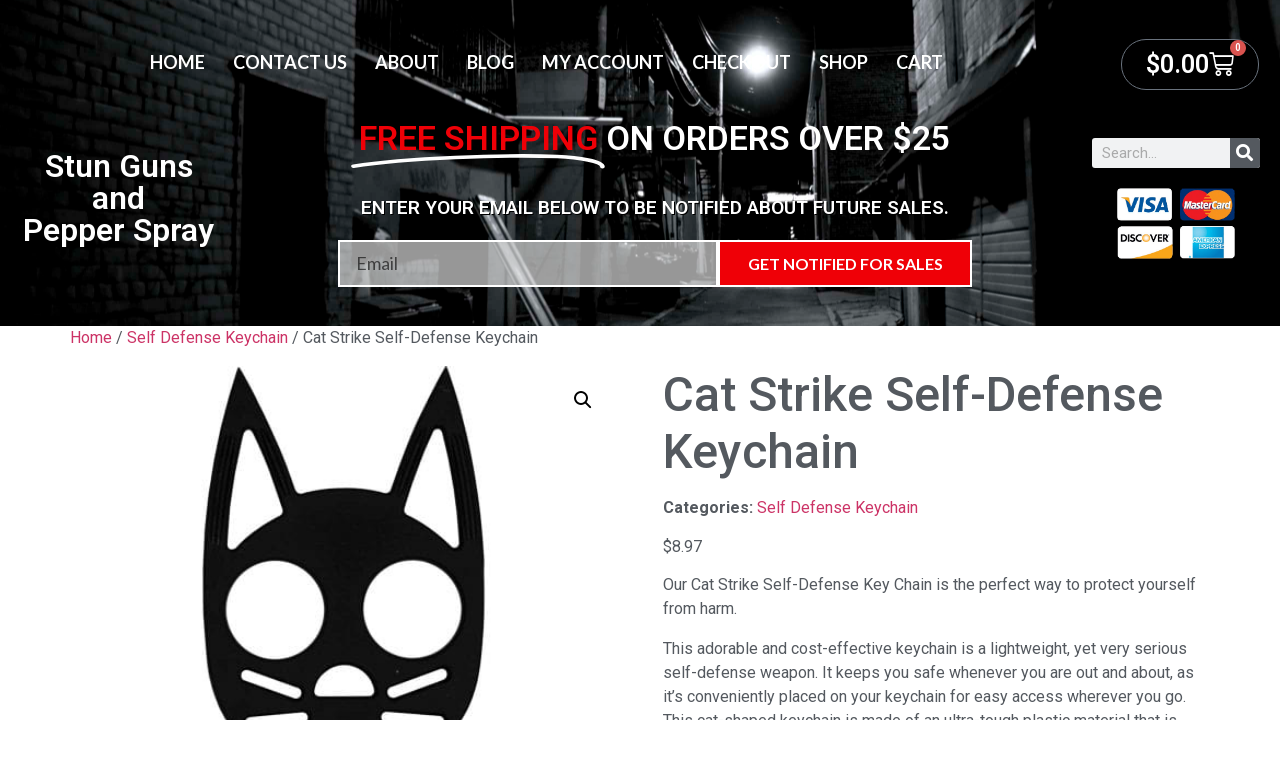

--- FILE ---
content_type: text/html; charset=UTF-8
request_url: https://stungunsandpepperspray.com/self-defense/cat-strike-self-defense-keychain/
body_size: 123213
content:
<!doctype html>
<html dir="ltr" lang="en-US" prefix="og: https://ogp.me/ns#">
<head>
	<meta charset="UTF-8">
	<meta name="viewport" content="width=device-width, initial-scale=1">
	<link rel="profile" href="https://gmpg.org/xfn/11">
	<title>Cat Strike Self-Defense Keychain | Stun Guns and Pepper Spray</title>

		<!-- All in One SEO Pro 4.9.3 - aioseo.com -->
	<meta name="robots" content="max-image-preview:large" />
	<meta name="google-site-verification" content="PwNDUnIbPz1fkxA4B5y09ToXVz4mMk124C9iYXUeGEQ" />
	<link rel="canonical" href="https://stungunsandpepperspray.com/self-defense/cat-strike-self-defense-keychain/" />
	<meta name="generator" content="All in One SEO Pro (AIOSEO) 4.9.3" />
		<meta property="og:locale" content="en_US" />
		<meta property="og:site_name" content="Stun Guns and Pepper Spray |" />
		<meta property="og:type" content="article" />
		<meta property="og:title" content="Cat Strike Self-Defense Keychain | Stun Guns and Pepper Spray" />
		<meta property="og:url" content="https://stungunsandpepperspray.com/self-defense/cat-strike-self-defense-keychain/" />
		<meta property="article:published_time" content="2025-07-29T20:19:46+00:00" />
		<meta property="article:modified_time" content="2026-01-27T21:02:45+00:00" />
		<meta name="twitter:card" content="summary" />
		<meta name="twitter:title" content="Cat Strike Self-Defense Keychain | Stun Guns and Pepper Spray" />
		<!-- All in One SEO Pro -->

<link rel="alternate" type="application/rss+xml" title="Stun Guns and Pepper Spray &raquo; Feed" href="https://stungunsandpepperspray.com/feed/" />
<link rel="alternate" type="application/rss+xml" title="Stun Guns and Pepper Spray &raquo; Comments Feed" href="https://stungunsandpepperspray.com/comments/feed/" />
<link rel="alternate" title="oEmbed (JSON)" type="application/json+oembed" href="https://stungunsandpepperspray.com/wp-json/oembed/1.0/embed?url=https%3A%2F%2Fstungunsandpepperspray.com%2Fself-defense%2Fcat-strike-self-defense-keychain%2F" />
<link rel="alternate" title="oEmbed (XML)" type="text/xml+oembed" href="https://stungunsandpepperspray.com/wp-json/oembed/1.0/embed?url=https%3A%2F%2Fstungunsandpepperspray.com%2Fself-defense%2Fcat-strike-self-defense-keychain%2F&#038;format=xml" />
<style id='wp-img-auto-sizes-contain-inline-css'>
img:is([sizes=auto i],[sizes^="auto," i]){contain-intrinsic-size:3000px 1500px}
/*# sourceURL=wp-img-auto-sizes-contain-inline-css */
</style>
<style id='wp-emoji-styles-inline-css'>

	img.wp-smiley, img.emoji {
		display: inline !important;
		border: none !important;
		box-shadow: none !important;
		height: 1em !important;
		width: 1em !important;
		margin: 0 0.07em !important;
		vertical-align: -0.1em !important;
		background: none !important;
		padding: 0 !important;
	}
/*# sourceURL=wp-emoji-styles-inline-css */
</style>
<link rel='stylesheet' id='wp-block-library-css' href='https://stungunsandpepperspray.com/wp-includes/css/dist/block-library/style.min.css?ver=6.9' media='all' />
<link rel='stylesheet' id='aioseo/css/src/vue/standalone/blocks/table-of-contents/global.scss-css' href='https://stungunsandpepperspray.com/wp-content/plugins/all-in-one-seo-pack-pro/dist/Pro/assets/css/table-of-contents/global.e90f6d47.css?ver=4.9.3' media='all' />
<link rel='stylesheet' id='aioseo/css/src/vue/standalone/blocks/pro/recipe/global.scss-css' href='https://stungunsandpepperspray.com/wp-content/plugins/all-in-one-seo-pack-pro/dist/Pro/assets/css/recipe/global.67a3275f.css?ver=4.9.3' media='all' />
<link rel='stylesheet' id='aioseo/css/src/vue/standalone/blocks/pro/product/global.scss-css' href='https://stungunsandpepperspray.com/wp-content/plugins/all-in-one-seo-pack-pro/dist/Pro/assets/css/product/global.61066cfb.css?ver=4.9.3' media='all' />
<style id='global-styles-inline-css'>
:root{--wp--preset--aspect-ratio--square: 1;--wp--preset--aspect-ratio--4-3: 4/3;--wp--preset--aspect-ratio--3-4: 3/4;--wp--preset--aspect-ratio--3-2: 3/2;--wp--preset--aspect-ratio--2-3: 2/3;--wp--preset--aspect-ratio--16-9: 16/9;--wp--preset--aspect-ratio--9-16: 9/16;--wp--preset--color--black: #000000;--wp--preset--color--cyan-bluish-gray: #abb8c3;--wp--preset--color--white: #ffffff;--wp--preset--color--pale-pink: #f78da7;--wp--preset--color--vivid-red: #cf2e2e;--wp--preset--color--luminous-vivid-orange: #ff6900;--wp--preset--color--luminous-vivid-amber: #fcb900;--wp--preset--color--light-green-cyan: #7bdcb5;--wp--preset--color--vivid-green-cyan: #00d084;--wp--preset--color--pale-cyan-blue: #8ed1fc;--wp--preset--color--vivid-cyan-blue: #0693e3;--wp--preset--color--vivid-purple: #9b51e0;--wp--preset--gradient--vivid-cyan-blue-to-vivid-purple: linear-gradient(135deg,rgb(6,147,227) 0%,rgb(155,81,224) 100%);--wp--preset--gradient--light-green-cyan-to-vivid-green-cyan: linear-gradient(135deg,rgb(122,220,180) 0%,rgb(0,208,130) 100%);--wp--preset--gradient--luminous-vivid-amber-to-luminous-vivid-orange: linear-gradient(135deg,rgb(252,185,0) 0%,rgb(255,105,0) 100%);--wp--preset--gradient--luminous-vivid-orange-to-vivid-red: linear-gradient(135deg,rgb(255,105,0) 0%,rgb(207,46,46) 100%);--wp--preset--gradient--very-light-gray-to-cyan-bluish-gray: linear-gradient(135deg,rgb(238,238,238) 0%,rgb(169,184,195) 100%);--wp--preset--gradient--cool-to-warm-spectrum: linear-gradient(135deg,rgb(74,234,220) 0%,rgb(151,120,209) 20%,rgb(207,42,186) 40%,rgb(238,44,130) 60%,rgb(251,105,98) 80%,rgb(254,248,76) 100%);--wp--preset--gradient--blush-light-purple: linear-gradient(135deg,rgb(255,206,236) 0%,rgb(152,150,240) 100%);--wp--preset--gradient--blush-bordeaux: linear-gradient(135deg,rgb(254,205,165) 0%,rgb(254,45,45) 50%,rgb(107,0,62) 100%);--wp--preset--gradient--luminous-dusk: linear-gradient(135deg,rgb(255,203,112) 0%,rgb(199,81,192) 50%,rgb(65,88,208) 100%);--wp--preset--gradient--pale-ocean: linear-gradient(135deg,rgb(255,245,203) 0%,rgb(182,227,212) 50%,rgb(51,167,181) 100%);--wp--preset--gradient--electric-grass: linear-gradient(135deg,rgb(202,248,128) 0%,rgb(113,206,126) 100%);--wp--preset--gradient--midnight: linear-gradient(135deg,rgb(2,3,129) 0%,rgb(40,116,252) 100%);--wp--preset--font-size--small: 13px;--wp--preset--font-size--medium: 20px;--wp--preset--font-size--large: 36px;--wp--preset--font-size--x-large: 42px;--wp--preset--spacing--20: 0.44rem;--wp--preset--spacing--30: 0.67rem;--wp--preset--spacing--40: 1rem;--wp--preset--spacing--50: 1.5rem;--wp--preset--spacing--60: 2.25rem;--wp--preset--spacing--70: 3.38rem;--wp--preset--spacing--80: 5.06rem;--wp--preset--shadow--natural: 6px 6px 9px rgba(0, 0, 0, 0.2);--wp--preset--shadow--deep: 12px 12px 50px rgba(0, 0, 0, 0.4);--wp--preset--shadow--sharp: 6px 6px 0px rgba(0, 0, 0, 0.2);--wp--preset--shadow--outlined: 6px 6px 0px -3px rgb(255, 255, 255), 6px 6px rgb(0, 0, 0);--wp--preset--shadow--crisp: 6px 6px 0px rgb(0, 0, 0);}:root { --wp--style--global--content-size: 800px;--wp--style--global--wide-size: 1200px; }:where(body) { margin: 0; }.wp-site-blocks > .alignleft { float: left; margin-right: 2em; }.wp-site-blocks > .alignright { float: right; margin-left: 2em; }.wp-site-blocks > .aligncenter { justify-content: center; margin-left: auto; margin-right: auto; }:where(.wp-site-blocks) > * { margin-block-start: 24px; margin-block-end: 0; }:where(.wp-site-blocks) > :first-child { margin-block-start: 0; }:where(.wp-site-blocks) > :last-child { margin-block-end: 0; }:root { --wp--style--block-gap: 24px; }:root :where(.is-layout-flow) > :first-child{margin-block-start: 0;}:root :where(.is-layout-flow) > :last-child{margin-block-end: 0;}:root :where(.is-layout-flow) > *{margin-block-start: 24px;margin-block-end: 0;}:root :where(.is-layout-constrained) > :first-child{margin-block-start: 0;}:root :where(.is-layout-constrained) > :last-child{margin-block-end: 0;}:root :where(.is-layout-constrained) > *{margin-block-start: 24px;margin-block-end: 0;}:root :where(.is-layout-flex){gap: 24px;}:root :where(.is-layout-grid){gap: 24px;}.is-layout-flow > .alignleft{float: left;margin-inline-start: 0;margin-inline-end: 2em;}.is-layout-flow > .alignright{float: right;margin-inline-start: 2em;margin-inline-end: 0;}.is-layout-flow > .aligncenter{margin-left: auto !important;margin-right: auto !important;}.is-layout-constrained > .alignleft{float: left;margin-inline-start: 0;margin-inline-end: 2em;}.is-layout-constrained > .alignright{float: right;margin-inline-start: 2em;margin-inline-end: 0;}.is-layout-constrained > .aligncenter{margin-left: auto !important;margin-right: auto !important;}.is-layout-constrained > :where(:not(.alignleft):not(.alignright):not(.alignfull)){max-width: var(--wp--style--global--content-size);margin-left: auto !important;margin-right: auto !important;}.is-layout-constrained > .alignwide{max-width: var(--wp--style--global--wide-size);}body .is-layout-flex{display: flex;}.is-layout-flex{flex-wrap: wrap;align-items: center;}.is-layout-flex > :is(*, div){margin: 0;}body .is-layout-grid{display: grid;}.is-layout-grid > :is(*, div){margin: 0;}body{padding-top: 0px;padding-right: 0px;padding-bottom: 0px;padding-left: 0px;}a:where(:not(.wp-element-button)){text-decoration: underline;}:root :where(.wp-element-button, .wp-block-button__link){background-color: #32373c;border-width: 0;color: #fff;font-family: inherit;font-size: inherit;font-style: inherit;font-weight: inherit;letter-spacing: inherit;line-height: inherit;padding-top: calc(0.667em + 2px);padding-right: calc(1.333em + 2px);padding-bottom: calc(0.667em + 2px);padding-left: calc(1.333em + 2px);text-decoration: none;text-transform: inherit;}.has-black-color{color: var(--wp--preset--color--black) !important;}.has-cyan-bluish-gray-color{color: var(--wp--preset--color--cyan-bluish-gray) !important;}.has-white-color{color: var(--wp--preset--color--white) !important;}.has-pale-pink-color{color: var(--wp--preset--color--pale-pink) !important;}.has-vivid-red-color{color: var(--wp--preset--color--vivid-red) !important;}.has-luminous-vivid-orange-color{color: var(--wp--preset--color--luminous-vivid-orange) !important;}.has-luminous-vivid-amber-color{color: var(--wp--preset--color--luminous-vivid-amber) !important;}.has-light-green-cyan-color{color: var(--wp--preset--color--light-green-cyan) !important;}.has-vivid-green-cyan-color{color: var(--wp--preset--color--vivid-green-cyan) !important;}.has-pale-cyan-blue-color{color: var(--wp--preset--color--pale-cyan-blue) !important;}.has-vivid-cyan-blue-color{color: var(--wp--preset--color--vivid-cyan-blue) !important;}.has-vivid-purple-color{color: var(--wp--preset--color--vivid-purple) !important;}.has-black-background-color{background-color: var(--wp--preset--color--black) !important;}.has-cyan-bluish-gray-background-color{background-color: var(--wp--preset--color--cyan-bluish-gray) !important;}.has-white-background-color{background-color: var(--wp--preset--color--white) !important;}.has-pale-pink-background-color{background-color: var(--wp--preset--color--pale-pink) !important;}.has-vivid-red-background-color{background-color: var(--wp--preset--color--vivid-red) !important;}.has-luminous-vivid-orange-background-color{background-color: var(--wp--preset--color--luminous-vivid-orange) !important;}.has-luminous-vivid-amber-background-color{background-color: var(--wp--preset--color--luminous-vivid-amber) !important;}.has-light-green-cyan-background-color{background-color: var(--wp--preset--color--light-green-cyan) !important;}.has-vivid-green-cyan-background-color{background-color: var(--wp--preset--color--vivid-green-cyan) !important;}.has-pale-cyan-blue-background-color{background-color: var(--wp--preset--color--pale-cyan-blue) !important;}.has-vivid-cyan-blue-background-color{background-color: var(--wp--preset--color--vivid-cyan-blue) !important;}.has-vivid-purple-background-color{background-color: var(--wp--preset--color--vivid-purple) !important;}.has-black-border-color{border-color: var(--wp--preset--color--black) !important;}.has-cyan-bluish-gray-border-color{border-color: var(--wp--preset--color--cyan-bluish-gray) !important;}.has-white-border-color{border-color: var(--wp--preset--color--white) !important;}.has-pale-pink-border-color{border-color: var(--wp--preset--color--pale-pink) !important;}.has-vivid-red-border-color{border-color: var(--wp--preset--color--vivid-red) !important;}.has-luminous-vivid-orange-border-color{border-color: var(--wp--preset--color--luminous-vivid-orange) !important;}.has-luminous-vivid-amber-border-color{border-color: var(--wp--preset--color--luminous-vivid-amber) !important;}.has-light-green-cyan-border-color{border-color: var(--wp--preset--color--light-green-cyan) !important;}.has-vivid-green-cyan-border-color{border-color: var(--wp--preset--color--vivid-green-cyan) !important;}.has-pale-cyan-blue-border-color{border-color: var(--wp--preset--color--pale-cyan-blue) !important;}.has-vivid-cyan-blue-border-color{border-color: var(--wp--preset--color--vivid-cyan-blue) !important;}.has-vivid-purple-border-color{border-color: var(--wp--preset--color--vivid-purple) !important;}.has-vivid-cyan-blue-to-vivid-purple-gradient-background{background: var(--wp--preset--gradient--vivid-cyan-blue-to-vivid-purple) !important;}.has-light-green-cyan-to-vivid-green-cyan-gradient-background{background: var(--wp--preset--gradient--light-green-cyan-to-vivid-green-cyan) !important;}.has-luminous-vivid-amber-to-luminous-vivid-orange-gradient-background{background: var(--wp--preset--gradient--luminous-vivid-amber-to-luminous-vivid-orange) !important;}.has-luminous-vivid-orange-to-vivid-red-gradient-background{background: var(--wp--preset--gradient--luminous-vivid-orange-to-vivid-red) !important;}.has-very-light-gray-to-cyan-bluish-gray-gradient-background{background: var(--wp--preset--gradient--very-light-gray-to-cyan-bluish-gray) !important;}.has-cool-to-warm-spectrum-gradient-background{background: var(--wp--preset--gradient--cool-to-warm-spectrum) !important;}.has-blush-light-purple-gradient-background{background: var(--wp--preset--gradient--blush-light-purple) !important;}.has-blush-bordeaux-gradient-background{background: var(--wp--preset--gradient--blush-bordeaux) !important;}.has-luminous-dusk-gradient-background{background: var(--wp--preset--gradient--luminous-dusk) !important;}.has-pale-ocean-gradient-background{background: var(--wp--preset--gradient--pale-ocean) !important;}.has-electric-grass-gradient-background{background: var(--wp--preset--gradient--electric-grass) !important;}.has-midnight-gradient-background{background: var(--wp--preset--gradient--midnight) !important;}.has-small-font-size{font-size: var(--wp--preset--font-size--small) !important;}.has-medium-font-size{font-size: var(--wp--preset--font-size--medium) !important;}.has-large-font-size{font-size: var(--wp--preset--font-size--large) !important;}.has-x-large-font-size{font-size: var(--wp--preset--font-size--x-large) !important;}
:root :where(.wp-block-pullquote){font-size: 1.5em;line-height: 1.6;}
/*# sourceURL=global-styles-inline-css */
</style>
<link rel='stylesheet' id='photoswipe-css' href='https://stungunsandpepperspray.com/wp-content/plugins/woocommerce/assets/css/photoswipe/photoswipe.min.css?ver=10.4.3' media='all' />
<link rel='stylesheet' id='photoswipe-default-skin-css' href='https://stungunsandpepperspray.com/wp-content/plugins/woocommerce/assets/css/photoswipe/default-skin/default-skin.min.css?ver=10.4.3' media='all' />
<link rel='stylesheet' id='woocommerce-layout-css' href='https://stungunsandpepperspray.com/wp-content/plugins/woocommerce/assets/css/woocommerce-layout.css?ver=10.4.3' media='all' />
<link rel='stylesheet' id='woocommerce-smallscreen-css' href='https://stungunsandpepperspray.com/wp-content/plugins/woocommerce/assets/css/woocommerce-smallscreen.css?ver=10.4.3' media='only screen and (max-width: 768px)' />
<link rel='stylesheet' id='woocommerce-general-css' href='https://stungunsandpepperspray.com/wp-content/plugins/woocommerce/assets/css/woocommerce.css?ver=10.4.3' media='all' />
<style id='woocommerce-inline-inline-css'>
.woocommerce form .form-row .required { visibility: visible; }
/*# sourceURL=woocommerce-inline-inline-css */
</style>
<link rel='stylesheet' id='hello-elementor-theme-style-css' href='https://stungunsandpepperspray.com/wp-content/themes/hello-elementor/assets/css/theme.css?ver=3.4.6' media='all' />
<link rel='stylesheet' id='hello-elementor-child-style-css' href='https://stungunsandpepperspray.com/wp-content/themes/hello-theme-child-master/style.css?ver=1.0.0' media='all' />
<link rel='stylesheet' id='hello-elementor-css' href='https://stungunsandpepperspray.com/wp-content/themes/hello-elementor/assets/css/reset.css?ver=3.4.6' media='all' />
<link rel='stylesheet' id='hello-elementor-header-footer-css' href='https://stungunsandpepperspray.com/wp-content/themes/hello-elementor/assets/css/header-footer.css?ver=3.4.6' media='all' />
<link rel='stylesheet' id='elementor-frontend-css' href='https://stungunsandpepperspray.com/wp-content/plugins/elementor/assets/css/frontend.min.css?ver=3.34.4' media='all' />
<link rel='stylesheet' id='widget-nav-menu-css' href='https://stungunsandpepperspray.com/wp-content/plugins/elementor-pro/assets/css/widget-nav-menu.min.css?ver=3.34.2' media='all' />
<link rel='stylesheet' id='widget-woocommerce-menu-cart-css' href='https://stungunsandpepperspray.com/wp-content/plugins/elementor-pro/assets/css/widget-woocommerce-menu-cart.min.css?ver=3.34.2' media='all' />
<link rel='stylesheet' id='widget-heading-css' href='https://stungunsandpepperspray.com/wp-content/plugins/elementor/assets/css/widget-heading.min.css?ver=3.34.4' media='all' />
<link rel='stylesheet' id='widget-animated-headline-css' href='https://stungunsandpepperspray.com/wp-content/plugins/elementor-pro/assets/css/widget-animated-headline.min.css?ver=3.34.2' media='all' />
<link rel='stylesheet' id='widget-form-css' href='https://stungunsandpepperspray.com/wp-content/plugins/elementor-pro/assets/css/widget-form.min.css?ver=3.34.2' media='all' />
<link rel='stylesheet' id='widget-search-form-css' href='https://stungunsandpepperspray.com/wp-content/plugins/elementor-pro/assets/css/widget-search-form.min.css?ver=3.34.2' media='all' />
<link rel='stylesheet' id='elementor-icons-shared-0-css' href='https://stungunsandpepperspray.com/wp-content/plugins/elementor/assets/lib/font-awesome/css/fontawesome.min.css?ver=5.15.3' media='all' />
<link rel='stylesheet' id='elementor-icons-fa-solid-css' href='https://stungunsandpepperspray.com/wp-content/plugins/elementor/assets/lib/font-awesome/css/solid.min.css?ver=5.15.3' media='all' />
<link rel='stylesheet' id='widget-image-css' href='https://stungunsandpepperspray.com/wp-content/plugins/elementor/assets/css/widget-image.min.css?ver=3.34.4' media='all' />
<link rel='stylesheet' id='widget-icon-list-css' href='https://stungunsandpepperspray.com/wp-content/plugins/elementor/assets/css/widget-icon-list.min.css?ver=3.34.4' media='all' />
<link rel='stylesheet' id='elementor-icons-css' href='https://stungunsandpepperspray.com/wp-content/plugins/elementor/assets/lib/eicons/css/elementor-icons.min.css?ver=5.46.0' media='all' />
<link rel='stylesheet' id='elementor-post-16522-css' href='https://stungunsandpepperspray.com/wp-content/uploads/elementor/css/post-16522.css?ver=1769757736' media='all' />
<link rel='stylesheet' id='uael-frontend-css' href='https://stungunsandpepperspray.com/wp-content/plugins/ultimate-elementor/assets/min-css/uael-frontend.min.css?ver=1.42.3' media='all' />
<link rel='stylesheet' id='uael-teammember-social-icons-css' href='https://stungunsandpepperspray.com/wp-content/plugins/elementor/assets/css/widget-social-icons.min.css?ver=3.24.0' media='all' />
<link rel='stylesheet' id='uael-social-share-icons-brands-css' href='https://stungunsandpepperspray.com/wp-content/plugins/elementor/assets/lib/font-awesome/css/brands.css?ver=5.15.3' media='all' />
<link rel='stylesheet' id='uael-social-share-icons-fontawesome-css' href='https://stungunsandpepperspray.com/wp-content/plugins/elementor/assets/lib/font-awesome/css/fontawesome.css?ver=5.15.3' media='all' />
<link rel='stylesheet' id='uael-nav-menu-icons-css' href='https://stungunsandpepperspray.com/wp-content/plugins/elementor/assets/lib/font-awesome/css/solid.css?ver=5.15.3' media='all' />
<link rel='stylesheet' id='elementor-post-7464-css' href='https://stungunsandpepperspray.com/wp-content/uploads/elementor/css/post-7464.css?ver=1769757782' media='all' />
<link rel='stylesheet' id='elementor-post-7257-css' href='https://stungunsandpepperspray.com/wp-content/uploads/elementor/css/post-7257.css?ver=1769757782' media='all' />
<link rel='stylesheet' id='elementor-gf-roboto-css' href='https://fonts.googleapis.com/css?family=Roboto:100,100italic,200,200italic,300,300italic,400,400italic,500,500italic,600,600italic,700,700italic,800,800italic,900,900italic&#038;display=swap' media='all' />
<link rel='stylesheet' id='elementor-gf-robotoslab-css' href='https://fonts.googleapis.com/css?family=Roboto+Slab:100,100italic,200,200italic,300,300italic,400,400italic,500,500italic,600,600italic,700,700italic,800,800italic,900,900italic&#038;display=swap' media='all' />
<link rel='stylesheet' id='elementor-gf-lato-css' href='https://fonts.googleapis.com/css?family=Lato:100,100italic,200,200italic,300,300italic,400,400italic,500,500italic,600,600italic,700,700italic,800,800italic,900,900italic&#038;display=swap' media='all' />
<script src="https://stungunsandpepperspray.com/wp-includes/js/jquery/jquery.min.js?ver=3.7.1" id="jquery-core-js"></script>
<script src="https://stungunsandpepperspray.com/wp-includes/js/jquery/jquery-migrate.min.js?ver=3.4.1" id="jquery-migrate-js"></script>
<script src="https://stungunsandpepperspray.com/wp-content/plugins/woocommerce/assets/js/jquery-blockui/jquery.blockUI.min.js?ver=2.7.0-wc.10.4.3" id="wc-jquery-blockui-js" defer data-wp-strategy="defer"></script>
<script id="wc-add-to-cart-js-extra">
var wc_add_to_cart_params = {"ajax_url":"/wp-admin/admin-ajax.php","wc_ajax_url":"/?wc-ajax=%%endpoint%%","i18n_view_cart":"View cart","cart_url":"https://stungunsandpepperspray.com/cart/","is_cart":"","cart_redirect_after_add":"no"};
//# sourceURL=wc-add-to-cart-js-extra
</script>
<script src="https://stungunsandpepperspray.com/wp-content/plugins/woocommerce/assets/js/frontend/add-to-cart.min.js?ver=10.4.3" id="wc-add-to-cart-js" defer data-wp-strategy="defer"></script>
<script src="https://stungunsandpepperspray.com/wp-content/plugins/woocommerce/assets/js/zoom/jquery.zoom.min.js?ver=1.7.21-wc.10.4.3" id="wc-zoom-js" defer data-wp-strategy="defer"></script>
<script src="https://stungunsandpepperspray.com/wp-content/plugins/woocommerce/assets/js/flexslider/jquery.flexslider.min.js?ver=2.7.2-wc.10.4.3" id="wc-flexslider-js" defer data-wp-strategy="defer"></script>
<script src="https://stungunsandpepperspray.com/wp-content/plugins/woocommerce/assets/js/photoswipe/photoswipe.min.js?ver=4.1.1-wc.10.4.3" id="wc-photoswipe-js" defer data-wp-strategy="defer"></script>
<script src="https://stungunsandpepperspray.com/wp-content/plugins/woocommerce/assets/js/photoswipe/photoswipe-ui-default.min.js?ver=4.1.1-wc.10.4.3" id="wc-photoswipe-ui-default-js" defer data-wp-strategy="defer"></script>
<script id="wc-single-product-js-extra">
var wc_single_product_params = {"i18n_required_rating_text":"Please select a rating","i18n_rating_options":["1 of 5 stars","2 of 5 stars","3 of 5 stars","4 of 5 stars","5 of 5 stars"],"i18n_product_gallery_trigger_text":"View full-screen image gallery","review_rating_required":"yes","flexslider":{"rtl":false,"animation":"slide","smoothHeight":true,"directionNav":false,"controlNav":"thumbnails","slideshow":false,"animationSpeed":500,"animationLoop":false,"allowOneSlide":false},"zoom_enabled":"1","zoom_options":[],"photoswipe_enabled":"1","photoswipe_options":{"shareEl":false,"closeOnScroll":false,"history":false,"hideAnimationDuration":0,"showAnimationDuration":0},"flexslider_enabled":"1"};
//# sourceURL=wc-single-product-js-extra
</script>
<script src="https://stungunsandpepperspray.com/wp-content/plugins/woocommerce/assets/js/frontend/single-product.min.js?ver=10.4.3" id="wc-single-product-js" defer data-wp-strategy="defer"></script>
<script src="https://stungunsandpepperspray.com/wp-content/plugins/woocommerce/assets/js/js-cookie/js.cookie.min.js?ver=2.1.4-wc.10.4.3" id="wc-js-cookie-js" defer data-wp-strategy="defer"></script>
<script id="woocommerce-js-extra">
var woocommerce_params = {"ajax_url":"/wp-admin/admin-ajax.php","wc_ajax_url":"/?wc-ajax=%%endpoint%%","i18n_password_show":"Show password","i18n_password_hide":"Hide password"};
//# sourceURL=woocommerce-js-extra
</script>
<script src="https://stungunsandpepperspray.com/wp-content/plugins/woocommerce/assets/js/frontend/woocommerce.min.js?ver=10.4.3" id="woocommerce-js" defer data-wp-strategy="defer"></script>
<script id="gens-raf-js-extra">
var gens_raf = {"timee":""};
//# sourceURL=gens-raf-js-extra
</script>
<script src="https://stungunsandpepperspray.com/wp-content/plugins/refer-a-friend-for-woocommerce-by-wpgens/public/js/gens-raf-public.js?ver=1.3.4" id="gens-raf-js"></script>
<link rel="https://api.w.org/" href="https://stungunsandpepperspray.com/wp-json/" /><link rel="alternate" title="JSON" type="application/json" href="https://stungunsandpepperspray.com/wp-json/wp/v2/product/24401" /><link rel="EditURI" type="application/rsd+xml" title="RSD" href="https://stungunsandpepperspray.com/xmlrpc.php?rsd" />
<meta name="generator" content="WordPress 6.9" />
<meta name="generator" content="WooCommerce 10.4.3" />
<link rel='shortlink' href='https://stungunsandpepperspray.com/?p=24401' />
	<noscript><style>.woocommerce-product-gallery{ opacity: 1 !important; }</style></noscript>
	<meta name="generator" content="Elementor 3.34.4; features: additional_custom_breakpoints; settings: css_print_method-external, google_font-enabled, font_display-swap">
			<style>
				.e-con.e-parent:nth-of-type(n+4):not(.e-lazyloaded):not(.e-no-lazyload),
				.e-con.e-parent:nth-of-type(n+4):not(.e-lazyloaded):not(.e-no-lazyload) * {
					background-image: none !important;
				}
				@media screen and (max-height: 1024px) {
					.e-con.e-parent:nth-of-type(n+3):not(.e-lazyloaded):not(.e-no-lazyload),
					.e-con.e-parent:nth-of-type(n+3):not(.e-lazyloaded):not(.e-no-lazyload) * {
						background-image: none !important;
					}
				}
				@media screen and (max-height: 640px) {
					.e-con.e-parent:nth-of-type(n+2):not(.e-lazyloaded):not(.e-no-lazyload),
					.e-con.e-parent:nth-of-type(n+2):not(.e-lazyloaded):not(.e-no-lazyload) * {
						background-image: none !important;
					}
				}
			</style>
			<script id='nitro-telemetry-meta' nitro-exclude>window.NPTelemetryMetadata={missReason: (!window.NITROPACK_STATE ? 'cache not found' : 'hit'),pageType: 'product',isEligibleForOptimization: true,}</script><script id='nitro-generic' nitro-exclude>(()=>{window.NitroPack=window.NitroPack||{coreVersion:"na",isCounted:!1};let e=document.createElement("script");if(e.src="https://nitroscripts.com/BnBFQUraJCnUJWxIlEHgeAxUEeccaTpu",e.async=!0,e.id="nitro-script",document.head.appendChild(e),!window.NitroPack.isCounted){window.NitroPack.isCounted=!0;let t=()=>{navigator.sendBeacon("https://to.getnitropack.com/p",JSON.stringify({siteId:"BnBFQUraJCnUJWxIlEHgeAxUEeccaTpu",url:window.location.href,isOptimized:!!window.IS_NITROPACK,coreVersion:"na",missReason:window.NPTelemetryMetadata?.missReason||"",pageType:window.NPTelemetryMetadata?.pageType||"",isEligibleForOptimization:!!window.NPTelemetryMetadata?.isEligibleForOptimization}))};(()=>{let e=()=>new Promise(e=>{"complete"===document.readyState?e():window.addEventListener("load",e)}),i=()=>new Promise(e=>{document.prerendering?document.addEventListener("prerenderingchange",e,{once:!0}):e()}),a=async()=>{await i(),await e(),t()};a()})(),window.addEventListener("pageshow",e=>{if(e.persisted){let i=document.prerendering||self.performance?.getEntriesByType?.("navigation")[0]?.activationStart>0;"visible"!==document.visibilityState||i||t()}})}})();</script>		<style id="wp-custom-css">
			.price ins {
text-decoration: none;
}

.woocommerce span.onsale {
background-color: #ff0000;
}

h1, h2, h3, h4, h5, h6 {
  text-shadow:none;
}
.woocommerce-tabs .tabs li.additional_information_tab,
.woocommerce-tabs #tab-additional_information {
  display: none !important;
}

.woocommerce:where(body:not(.woocommerce-uses-block-theme)) div.product p.price, .woocommerce:where(body:not(.woocommerce-uses-block-theme)) div.product span.price {
    color: #000000;
}

.woocommerce:where(body:not(.woocommerce-uses-block-theme)) ul.products li.product .price {
    color: #000000;
}

.wpuf_open_hiden_filters_container {
display: none !important;
}

.wpuf-filters-main .wpuf-widget-title {
   display: none;
}
/*This adds paragraph breaks in product descriptions*/
.woocommerce-product-details__short-description p {
    margin-bottom: 1em;
}
		</style>
		</head>
<body class="wp-singular product-template-default single single-product postid-24401 wp-embed-responsive wp-theme-hello-elementor wp-child-theme-hello-theme-child-master theme-hello-elementor woocommerce woocommerce-page woocommerce-no-js hello-elementor-default elementor-default elementor-kit-16522">


<a class="skip-link screen-reader-text" href="#content">Skip to content</a>

		<header data-elementor-type="header" data-elementor-id="7464" class="elementor elementor-7464 elementor-location-header" data-elementor-post-type="elementor_library">
					<header class="elementor-section elementor-top-section elementor-element elementor-element-79e56d86 elementor-section-content-middle elementor-section-height-min-height elementor-section-full_width elementor-section-height-default elementor-section-items-middle" data-id="79e56d86" data-element_type="section" data-settings="{&quot;background_background&quot;:&quot;classic&quot;}">
						<div class="elementor-container elementor-column-gap-default">
					<div class="elementor-column elementor-col-100 elementor-top-column elementor-element elementor-element-3503e549" data-id="3503e549" data-element_type="column">
			<div class="elementor-widget-wrap elementor-element-populated">
						<section class="elementor-section elementor-inner-section elementor-element elementor-element-e2b1aad elementor-section-boxed elementor-section-height-default elementor-section-height-default" data-id="e2b1aad" data-element_type="section">
						<div class="elementor-container elementor-column-gap-default">
					<div class="elementor-column elementor-col-50 elementor-inner-column elementor-element elementor-element-1044eab" data-id="1044eab" data-element_type="column">
			<div class="elementor-widget-wrap elementor-element-populated">
						<div class="elementor-element elementor-element-6e0c1c7c elementor-nav-menu__align-center elementor-nav-menu__text-align-center elementor-nav-menu--dropdown-mobile elementor-nav-menu--toggle elementor-nav-menu--burger elementor-widget elementor-widget-nav-menu" data-id="6e0c1c7c" data-element_type="widget" data-settings="{&quot;layout&quot;:&quot;horizontal&quot;,&quot;submenu_icon&quot;:{&quot;value&quot;:&quot;&lt;i class=\&quot;fas fa-caret-down\&quot; aria-hidden=\&quot;true\&quot;&gt;&lt;\/i&gt;&quot;,&quot;library&quot;:&quot;fa-solid&quot;},&quot;toggle&quot;:&quot;burger&quot;}" data-widget_type="nav-menu.default">
				<div class="elementor-widget-container">
								<nav aria-label="Menu" class="elementor-nav-menu--main elementor-nav-menu__container elementor-nav-menu--layout-horizontal e--pointer-none">
				<ul id="menu-1-6e0c1c7c" class="elementor-nav-menu"><li class="menu-item menu-item-type-post_type menu-item-object-page menu-item-home menu-item-7114"><a href="https://stungunsandpepperspray.com/" class="elementor-item">Home</a></li>
<li class="menu-item menu-item-type-post_type menu-item-object-page menu-item-7118"><a href="https://stungunsandpepperspray.com/contact-us/" class="elementor-item">Contact Us</a></li>
<li class="menu-item menu-item-type-post_type menu-item-object-page menu-item-7115"><a href="https://stungunsandpepperspray.com/about/" class="elementor-item">About</a></li>
<li class="menu-item menu-item-type-post_type menu-item-object-page menu-item-24802"><a href="https://stungunsandpepperspray.com/blog/" class="elementor-item">Blog</a></li>
<li class="menu-item menu-item-type-post_type menu-item-object-page menu-item-7120"><a href="https://stungunsandpepperspray.com/my-account/" class="elementor-item">My account</a></li>
<li class="menu-item menu-item-type-post_type menu-item-object-page menu-item-7117"><a href="https://stungunsandpepperspray.com/checkout/" class="elementor-item">Checkout</a></li>
<li class="menu-item menu-item-type-post_type menu-item-object-page current_page_parent menu-item-7121"><a href="https://stungunsandpepperspray.com/shop/" class="elementor-item">Shop</a></li>
<li class="menu-item menu-item-type-post_type menu-item-object-page menu-item-7116"><a href="https://stungunsandpepperspray.com/cart/" class="elementor-item">Cart</a></li>
</ul>			</nav>
					<div class="elementor-menu-toggle" role="button" tabindex="0" aria-label="Menu Toggle" aria-expanded="false">
			<i aria-hidden="true" role="presentation" class="elementor-menu-toggle__icon--open eicon-menu-bar"></i><i aria-hidden="true" role="presentation" class="elementor-menu-toggle__icon--close eicon-close"></i>		</div>
					<nav class="elementor-nav-menu--dropdown elementor-nav-menu__container" aria-hidden="true">
				<ul id="menu-2-6e0c1c7c" class="elementor-nav-menu"><li class="menu-item menu-item-type-post_type menu-item-object-page menu-item-home menu-item-7114"><a href="https://stungunsandpepperspray.com/" class="elementor-item" tabindex="-1">Home</a></li>
<li class="menu-item menu-item-type-post_type menu-item-object-page menu-item-7118"><a href="https://stungunsandpepperspray.com/contact-us/" class="elementor-item" tabindex="-1">Contact Us</a></li>
<li class="menu-item menu-item-type-post_type menu-item-object-page menu-item-7115"><a href="https://stungunsandpepperspray.com/about/" class="elementor-item" tabindex="-1">About</a></li>
<li class="menu-item menu-item-type-post_type menu-item-object-page menu-item-24802"><a href="https://stungunsandpepperspray.com/blog/" class="elementor-item" tabindex="-1">Blog</a></li>
<li class="menu-item menu-item-type-post_type menu-item-object-page menu-item-7120"><a href="https://stungunsandpepperspray.com/my-account/" class="elementor-item" tabindex="-1">My account</a></li>
<li class="menu-item menu-item-type-post_type menu-item-object-page menu-item-7117"><a href="https://stungunsandpepperspray.com/checkout/" class="elementor-item" tabindex="-1">Checkout</a></li>
<li class="menu-item menu-item-type-post_type menu-item-object-page current_page_parent menu-item-7121"><a href="https://stungunsandpepperspray.com/shop/" class="elementor-item" tabindex="-1">Shop</a></li>
<li class="menu-item menu-item-type-post_type menu-item-object-page menu-item-7116"><a href="https://stungunsandpepperspray.com/cart/" class="elementor-item" tabindex="-1">Cart</a></li>
</ul>			</nav>
						</div>
				</div>
					</div>
		</div>
				<div class="elementor-column elementor-col-50 elementor-inner-column elementor-element elementor-element-abf9f1a" data-id="abf9f1a" data-element_type="column">
			<div class="elementor-widget-wrap elementor-element-populated">
						<div class="elementor-element elementor-element-fdaedbd toggle-icon--cart-medium elementor-menu-cart--items-indicator-bubble elementor-menu-cart--show-subtotal-yes elementor-menu-cart--cart-type-side-cart elementor-menu-cart--show-remove-button-yes elementor-widget elementor-widget-woocommerce-menu-cart" data-id="fdaedbd" data-element_type="widget" data-settings="{&quot;cart_type&quot;:&quot;side-cart&quot;,&quot;open_cart&quot;:&quot;click&quot;,&quot;automatically_open_cart&quot;:&quot;no&quot;}" data-widget_type="woocommerce-menu-cart.default">
				<div class="elementor-widget-container">
							<div class="elementor-menu-cart__wrapper">
							<div class="elementor-menu-cart__toggle_wrapper">
					<div class="elementor-menu-cart__container elementor-lightbox" aria-hidden="true">
						<div class="elementor-menu-cart__main" aria-hidden="true">
									<div class="elementor-menu-cart__close-button">
					</div>
									<div class="widget_shopping_cart_content">
															</div>
						</div>
					</div>
							<div class="elementor-menu-cart__toggle elementor-button-wrapper">
			<a id="elementor-menu-cart__toggle_button" href="#" class="elementor-menu-cart__toggle_button elementor-button elementor-size-sm" aria-expanded="false">
				<span class="elementor-button-text"><span class="woocommerce-Price-amount amount"><bdi><span class="woocommerce-Price-currencySymbol">&#36;</span>0.00</bdi></span></span>
				<span class="elementor-button-icon">
					<span class="elementor-button-icon-qty" data-counter="0">0</span>
					<i class="eicon-cart-medium"></i>					<span class="elementor-screen-only">Cart</span>
				</span>
			</a>
		</div>
						</div>
					</div> <!-- close elementor-menu-cart__wrapper -->
						</div>
				</div>
					</div>
		</div>
					</div>
		</section>
				<section class="elementor-section elementor-inner-section elementor-element elementor-element-4814d0b1 elementor-section-content-middle elementor-section-boxed elementor-section-height-default elementor-section-height-default" data-id="4814d0b1" data-element_type="section">
						<div class="elementor-container elementor-column-gap-default">
					<div class="elementor-column elementor-col-33 elementor-inner-column elementor-element elementor-element-523fdff7" data-id="523fdff7" data-element_type="column">
			<div class="elementor-widget-wrap elementor-element-populated">
						<div class="elementor-element elementor-element-95bc8d8 elementor-widget elementor-widget-heading" data-id="95bc8d8" data-element_type="widget" data-widget_type="heading.default">
				<div class="elementor-widget-container">
					<h2 class="elementor-heading-title elementor-size-default">Stun Guns <br>
and <br>
Pepper Spray</h2>				</div>
				</div>
					</div>
		</div>
				<div class="elementor-column elementor-col-33 elementor-inner-column elementor-element elementor-element-32553540" data-id="32553540" data-element_type="column">
			<div class="elementor-widget-wrap elementor-element-populated">
						<div class="elementor-element elementor-element-6b40e7a elementor-headline--style-highlight elementor-widget elementor-widget-animated-headline" data-id="6b40e7a" data-element_type="widget" data-settings="{&quot;highlighted_text&quot;:&quot;free shipping&quot;,&quot;marker&quot;:&quot;underline&quot;,&quot;headline_style&quot;:&quot;highlight&quot;,&quot;loop&quot;:&quot;yes&quot;,&quot;highlight_animation_duration&quot;:1200,&quot;highlight_iteration_delay&quot;:8000}" data-widget_type="animated-headline.default">
				<div class="elementor-widget-container">
							<h3 class="elementor-headline">
				<span class="elementor-headline-dynamic-wrapper elementor-headline-text-wrapper">
					<span class="elementor-headline-dynamic-text elementor-headline-text-active">free shipping</span>
				</span>
					<span class="elementor-headline-plain-text elementor-headline-text-wrapper">on orders over $25</span>
					</h3>
						</div>
				</div>
				<div class="elementor-element elementor-element-161f90a elementor-widget elementor-widget-text-editor" data-id="161f90a" data-element_type="widget" data-widget_type="text-editor.default">
				<div class="elementor-widget-container">
									<p>Enter your email below to be notified about future sales.</p>								</div>
				</div>
				<div class="elementor-element elementor-element-55e111ee elementor-button-align-stretch elementor-widget elementor-widget-form" data-id="55e111ee" data-element_type="widget" data-settings="{&quot;button_width&quot;:&quot;40&quot;,&quot;step_next_label&quot;:&quot;Next&quot;,&quot;step_previous_label&quot;:&quot;Previous&quot;,&quot;step_type&quot;:&quot;number_text&quot;,&quot;step_icon_shape&quot;:&quot;circle&quot;}" data-widget_type="form.default">
				<div class="elementor-widget-container">
							<form class="elementor-form" method="post" name="Subscriber" aria-label="Subscriber">
			<input type="hidden" name="post_id" value="7464"/>
			<input type="hidden" name="form_id" value="55e111ee"/>
			<input type="hidden" name="referer_title" value="mace.png | Stun Guns and Pepper Spray" />

							<input type="hidden" name="queried_id" value="7574"/>
			
			<div class="elementor-form-fields-wrapper elementor-labels-">
								<div class="elementor-field-type-email elementor-field-group elementor-column elementor-field-group-email elementor-col-60 elementor-field-required">
												<label for="form-field-email" class="elementor-field-label elementor-screen-only">
								Email							</label>
														<input size="1" type="email" name="form_fields[email]" id="form-field-email" class="elementor-field elementor-size-md  elementor-field-textual" placeholder="Email" required="required">
											</div>
								<div class="elementor-field-group elementor-column elementor-field-type-submit elementor-col-40 e-form__buttons">
					<button class="elementor-button elementor-size-md" type="submit">
						<span class="elementor-button-content-wrapper">
																						<span class="elementor-button-text">Get Notified for Sales</span>
													</span>
					</button>
				</div>
			</div>
		</form>
						</div>
				</div>
					</div>
		</div>
				<div class="elementor-column elementor-col-33 elementor-inner-column elementor-element elementor-element-7a2a5c6" data-id="7a2a5c6" data-element_type="column">
			<div class="elementor-widget-wrap elementor-element-populated">
						<div class="elementor-element elementor-element-10ea2f64 elementor-search-form--skin-classic elementor-search-form--button-type-icon elementor-search-form--icon-search elementor-widget elementor-widget-search-form" data-id="10ea2f64" data-element_type="widget" data-settings="{&quot;skin&quot;:&quot;classic&quot;}" data-widget_type="search-form.default">
				<div class="elementor-widget-container">
							<search role="search">
			<form class="elementor-search-form" action="https://stungunsandpepperspray.com" method="get">
												<div class="elementor-search-form__container">
					<label class="elementor-screen-only" for="elementor-search-form-10ea2f64">Search</label>

					
					<input id="elementor-search-form-10ea2f64" placeholder="Search..." class="elementor-search-form__input" type="search" name="s" value="">
					
											<button class="elementor-search-form__submit" type="submit" aria-label="Search">
															<i aria-hidden="true" class="fas fa-search"></i>													</button>
					
									</div>
			</form>
		</search>
						</div>
				</div>
				<div class="elementor-element elementor-element-b3d858f elementor-widget elementor-widget-image" data-id="b3d858f" data-element_type="widget" data-widget_type="image.default">
				<div class="elementor-widget-container">
															<img fetchpriority="high" width="397" height="241" src="https://stungunsandpepperspray.com/wp-content/uploads/2019/12/credit-card-logos.png" class="attachment-large size-large wp-image-7552" alt="" srcset="https://stungunsandpepperspray.com/wp-content/uploads/2019/12/credit-card-logos.png 397w, https://stungunsandpepperspray.com/wp-content/uploads/2019/12/credit-card-logos-300x182.png 300w" sizes="(max-width: 397px) 100vw, 397px" title="credit-card-logos | Stun Guns and Pepper Spray" />															</div>
				</div>
					</div>
		</div>
					</div>
		</section>
					</div>
		</div>
					</div>
		</header>
				</header>
		
	<div id="primary" class="content-area"><main id="main" class="site-main" role="main"><nav class="woocommerce-breadcrumb" aria-label="Breadcrumb"><a href="https://stungunsandpepperspray.com">Home</a>&nbsp;&#47;&nbsp;<a href="https://stungunsandpepperspray.com/product-category/self-defense-keychain/">Self Defense Keychain</a>&nbsp;&#47;&nbsp;Cat Strike Self-Defense Keychain</nav>
					
			<div class="woocommerce-notices-wrapper"></div><div id="product-24401" class="product type-product post-24401 status-publish first instock product_cat-self-defense-keychain has-post-thumbnail shipping-taxable purchasable product-type-variable">

	<div class="woocommerce-product-gallery woocommerce-product-gallery--with-images woocommerce-product-gallery--columns-4 images" data-columns="4" style="opacity: 0; transition: opacity .25s ease-in-out;">
	<div class="woocommerce-product-gallery__wrapper">
		<div data-thumb="https://stungunsandpepperspray.com/wp-content/uploads/2025/07/ST-CS-BLACK-100x100.jpg" data-thumb-alt="Cat Strike Self-Defense Keychain" data-thumb-srcset="https://stungunsandpepperspray.com/wp-content/uploads/2025/07/ST-CS-BLACK-100x100.jpg 100w, https://stungunsandpepperspray.com/wp-content/uploads/2025/07/ST-CS-BLACK-300x300.jpg 300w, https://stungunsandpepperspray.com/wp-content/uploads/2025/07/ST-CS-BLACK-150x150.jpg 150w, https://stungunsandpepperspray.com/wp-content/uploads/2025/07/ST-CS-BLACK-768x768.jpg 768w, https://stungunsandpepperspray.com/wp-content/uploads/2025/07/ST-CS-BLACK-500x500.jpg 500w, https://stungunsandpepperspray.com/wp-content/uploads/2025/07/ST-CS-BLACK.jpg 1000w"  data-thumb-sizes="(max-width: 100px) 100vw, 100px" class="woocommerce-product-gallery__image"><a href="https://stungunsandpepperspray.com/wp-content/uploads/2025/07/ST-CS-BLACK.jpg"><img width="500" height="500" src="https://stungunsandpepperspray.com/wp-content/uploads/2025/07/ST-CS-BLACK-500x500.jpg" class="wp-post-image" alt="" data-caption="" data-src="https://stungunsandpepperspray.com/wp-content/uploads/2025/07/ST-CS-BLACK.jpg" data-large_image="https://stungunsandpepperspray.com/wp-content/uploads/2025/07/ST-CS-BLACK.jpg" data-large_image_width="1000" data-large_image_height="1000" decoding="async" srcset="https://stungunsandpepperspray.com/wp-content/uploads/2025/07/ST-CS-BLACK-500x500.jpg 500w, https://stungunsandpepperspray.com/wp-content/uploads/2025/07/ST-CS-BLACK-300x300.jpg 300w, https://stungunsandpepperspray.com/wp-content/uploads/2025/07/ST-CS-BLACK-150x150.jpg 150w, https://stungunsandpepperspray.com/wp-content/uploads/2025/07/ST-CS-BLACK-768x768.jpg 768w, https://stungunsandpepperspray.com/wp-content/uploads/2025/07/ST-CS-BLACK-100x100.jpg 100w, https://stungunsandpepperspray.com/wp-content/uploads/2025/07/ST-CS-BLACK.jpg 1000w" sizes="(max-width: 500px) 100vw, 500px" title="ST-CS-BLACKjpg | Stun Guns and Pepper Spray" /></a></div><div data-thumb="https://stungunsandpepperspray.com/wp-content/uploads/2025/07/ST-CS-LTBLUE-100x100.jpg" data-thumb-alt="Cat Strike Self-Defense Keychain - Image 2" data-thumb-srcset="https://stungunsandpepperspray.com/wp-content/uploads/2025/07/ST-CS-LTBLUE-100x100.jpg 100w, https://stungunsandpepperspray.com/wp-content/uploads/2025/07/ST-CS-LTBLUE-300x300.jpg 300w, https://stungunsandpepperspray.com/wp-content/uploads/2025/07/ST-CS-LTBLUE-150x150.jpg 150w, https://stungunsandpepperspray.com/wp-content/uploads/2025/07/ST-CS-LTBLUE-768x768.jpg 768w, https://stungunsandpepperspray.com/wp-content/uploads/2025/07/ST-CS-LTBLUE-500x500.jpg 500w, https://stungunsandpepperspray.com/wp-content/uploads/2025/07/ST-CS-LTBLUE.jpg 1000w"  data-thumb-sizes="(max-width: 100px) 100vw, 100px" class="woocommerce-product-gallery__image"><a href="https://stungunsandpepperspray.com/wp-content/uploads/2025/07/ST-CS-LTBLUE.jpg"><img width="500" height="500" src="https://stungunsandpepperspray.com/wp-content/uploads/2025/07/ST-CS-LTBLUE-500x500.jpg" class="" alt="" data-caption="" data-src="https://stungunsandpepperspray.com/wp-content/uploads/2025/07/ST-CS-LTBLUE.jpg" data-large_image="https://stungunsandpepperspray.com/wp-content/uploads/2025/07/ST-CS-LTBLUE.jpg" data-large_image_width="1000" data-large_image_height="1000" decoding="async" srcset="https://stungunsandpepperspray.com/wp-content/uploads/2025/07/ST-CS-LTBLUE-500x500.jpg 500w, https://stungunsandpepperspray.com/wp-content/uploads/2025/07/ST-CS-LTBLUE-300x300.jpg 300w, https://stungunsandpepperspray.com/wp-content/uploads/2025/07/ST-CS-LTBLUE-150x150.jpg 150w, https://stungunsandpepperspray.com/wp-content/uploads/2025/07/ST-CS-LTBLUE-768x768.jpg 768w, https://stungunsandpepperspray.com/wp-content/uploads/2025/07/ST-CS-LTBLUE-100x100.jpg 100w, https://stungunsandpepperspray.com/wp-content/uploads/2025/07/ST-CS-LTBLUE.jpg 1000w" sizes="(max-width: 500px) 100vw, 500px" title="ST-CS-LTBLUEjpg | Stun Guns and Pepper Spray" /></a></div><div data-thumb="https://stungunsandpepperspray.com/wp-content/uploads/2025/07/ST-CS-PINK-100x100.jpg" data-thumb-alt="Cat Strike Self-Defense Keychain - Image 3" data-thumb-srcset="https://stungunsandpepperspray.com/wp-content/uploads/2025/07/ST-CS-PINK-100x100.jpg 100w, https://stungunsandpepperspray.com/wp-content/uploads/2025/07/ST-CS-PINK-300x300.jpg 300w, https://stungunsandpepperspray.com/wp-content/uploads/2025/07/ST-CS-PINK-150x150.jpg 150w, https://stungunsandpepperspray.com/wp-content/uploads/2025/07/ST-CS-PINK-768x768.jpg 768w, https://stungunsandpepperspray.com/wp-content/uploads/2025/07/ST-CS-PINK-500x500.jpg 500w, https://stungunsandpepperspray.com/wp-content/uploads/2025/07/ST-CS-PINK.jpg 1000w"  data-thumb-sizes="(max-width: 100px) 100vw, 100px" class="woocommerce-product-gallery__image"><a href="https://stungunsandpepperspray.com/wp-content/uploads/2025/07/ST-CS-PINK.jpg"><img loading="lazy" width="500" height="500" src="https://stungunsandpepperspray.com/wp-content/uploads/2025/07/ST-CS-PINK-500x500.jpg" class="" alt="" data-caption="" data-src="https://stungunsandpepperspray.com/wp-content/uploads/2025/07/ST-CS-PINK.jpg" data-large_image="https://stungunsandpepperspray.com/wp-content/uploads/2025/07/ST-CS-PINK.jpg" data-large_image_width="1000" data-large_image_height="1000" decoding="async" srcset="https://stungunsandpepperspray.com/wp-content/uploads/2025/07/ST-CS-PINK-500x500.jpg 500w, https://stungunsandpepperspray.com/wp-content/uploads/2025/07/ST-CS-PINK-300x300.jpg 300w, https://stungunsandpepperspray.com/wp-content/uploads/2025/07/ST-CS-PINK-150x150.jpg 150w, https://stungunsandpepperspray.com/wp-content/uploads/2025/07/ST-CS-PINK-768x768.jpg 768w, https://stungunsandpepperspray.com/wp-content/uploads/2025/07/ST-CS-PINK-100x100.jpg 100w, https://stungunsandpepperspray.com/wp-content/uploads/2025/07/ST-CS-PINK.jpg 1000w" sizes="(max-width: 500px) 100vw, 500px" title="ST-CS-PINKjpg | Stun Guns and Pepper Spray" /></a></div><div data-thumb="https://stungunsandpepperspray.com/wp-content/uploads/2025/07/ST-CS-PURPLE-100x100.jpg" data-thumb-alt="Cat Strike Self-Defense Keychain - Image 4" data-thumb-srcset="https://stungunsandpepperspray.com/wp-content/uploads/2025/07/ST-CS-PURPLE-100x100.jpg 100w, https://stungunsandpepperspray.com/wp-content/uploads/2025/07/ST-CS-PURPLE-300x300.jpg 300w, https://stungunsandpepperspray.com/wp-content/uploads/2025/07/ST-CS-PURPLE-150x150.jpg 150w, https://stungunsandpepperspray.com/wp-content/uploads/2025/07/ST-CS-PURPLE-768x768.jpg 768w, https://stungunsandpepperspray.com/wp-content/uploads/2025/07/ST-CS-PURPLE-500x500.jpg 500w, https://stungunsandpepperspray.com/wp-content/uploads/2025/07/ST-CS-PURPLE.jpg 1000w"  data-thumb-sizes="(max-width: 100px) 100vw, 100px" class="woocommerce-product-gallery__image"><a href="https://stungunsandpepperspray.com/wp-content/uploads/2025/07/ST-CS-PURPLE.jpg"><img loading="lazy" width="500" height="500" src="https://stungunsandpepperspray.com/wp-content/uploads/2025/07/ST-CS-PURPLE-500x500.jpg" class="" alt="" data-caption="" data-src="https://stungunsandpepperspray.com/wp-content/uploads/2025/07/ST-CS-PURPLE.jpg" data-large_image="https://stungunsandpepperspray.com/wp-content/uploads/2025/07/ST-CS-PURPLE.jpg" data-large_image_width="1000" data-large_image_height="1000" decoding="async" srcset="https://stungunsandpepperspray.com/wp-content/uploads/2025/07/ST-CS-PURPLE-500x500.jpg 500w, https://stungunsandpepperspray.com/wp-content/uploads/2025/07/ST-CS-PURPLE-300x300.jpg 300w, https://stungunsandpepperspray.com/wp-content/uploads/2025/07/ST-CS-PURPLE-150x150.jpg 150w, https://stungunsandpepperspray.com/wp-content/uploads/2025/07/ST-CS-PURPLE-768x768.jpg 768w, https://stungunsandpepperspray.com/wp-content/uploads/2025/07/ST-CS-PURPLE-100x100.jpg 100w, https://stungunsandpepperspray.com/wp-content/uploads/2025/07/ST-CS-PURPLE.jpg 1000w" sizes="(max-width: 500px) 100vw, 500px" title="ST-CS-PURPLEjpg | Stun Guns and Pepper Spray" /></a></div><div data-thumb="https://stungunsandpepperspray.com/wp-content/uploads/2025/07/ST-CS-RED-100x100.jpg" data-thumb-alt="Cat Strike Self-Defense Keychain - Image 5" data-thumb-srcset="https://stungunsandpepperspray.com/wp-content/uploads/2025/07/ST-CS-RED-100x100.jpg 100w, https://stungunsandpepperspray.com/wp-content/uploads/2025/07/ST-CS-RED-300x300.jpg 300w, https://stungunsandpepperspray.com/wp-content/uploads/2025/07/ST-CS-RED-150x150.jpg 150w, https://stungunsandpepperspray.com/wp-content/uploads/2025/07/ST-CS-RED-768x768.jpg 768w, https://stungunsandpepperspray.com/wp-content/uploads/2025/07/ST-CS-RED-500x500.jpg 500w, https://stungunsandpepperspray.com/wp-content/uploads/2025/07/ST-CS-RED.jpg 1000w"  data-thumb-sizes="(max-width: 100px) 100vw, 100px" class="woocommerce-product-gallery__image"><a href="https://stungunsandpepperspray.com/wp-content/uploads/2025/07/ST-CS-RED.jpg"><img loading="lazy" width="500" height="500" src="https://stungunsandpepperspray.com/wp-content/uploads/2025/07/ST-CS-RED-500x500.jpg" class="" alt="" data-caption="" data-src="https://stungunsandpepperspray.com/wp-content/uploads/2025/07/ST-CS-RED.jpg" data-large_image="https://stungunsandpepperspray.com/wp-content/uploads/2025/07/ST-CS-RED.jpg" data-large_image_width="1000" data-large_image_height="1000" decoding="async" srcset="https://stungunsandpepperspray.com/wp-content/uploads/2025/07/ST-CS-RED-500x500.jpg 500w, https://stungunsandpepperspray.com/wp-content/uploads/2025/07/ST-CS-RED-300x300.jpg 300w, https://stungunsandpepperspray.com/wp-content/uploads/2025/07/ST-CS-RED-150x150.jpg 150w, https://stungunsandpepperspray.com/wp-content/uploads/2025/07/ST-CS-RED-768x768.jpg 768w, https://stungunsandpepperspray.com/wp-content/uploads/2025/07/ST-CS-RED-100x100.jpg 100w, https://stungunsandpepperspray.com/wp-content/uploads/2025/07/ST-CS-RED.jpg 1000w" sizes="(max-width: 500px) 100vw, 500px" title="ST-CS-REDjpg | Stun Guns and Pepper Spray" /></a></div><div data-thumb="https://stungunsandpepperspray.com/wp-content/uploads/2025/07/ST-CS-GLOW-100x100.jpg" data-thumb-alt="Cat Strike Self-Defense Keychain - Image 6" data-thumb-srcset="https://stungunsandpepperspray.com/wp-content/uploads/2025/07/ST-CS-GLOW-100x100.jpg 100w, https://stungunsandpepperspray.com/wp-content/uploads/2025/07/ST-CS-GLOW-300x300.jpg 300w, https://stungunsandpepperspray.com/wp-content/uploads/2025/07/ST-CS-GLOW-150x150.jpg 150w, https://stungunsandpepperspray.com/wp-content/uploads/2025/07/ST-CS-GLOW-768x768.jpg 768w, https://stungunsandpepperspray.com/wp-content/uploads/2025/07/ST-CS-GLOW-500x500.jpg 500w, https://stungunsandpepperspray.com/wp-content/uploads/2025/07/ST-CS-GLOW.jpg 1000w"  data-thumb-sizes="(max-width: 100px) 100vw, 100px" class="woocommerce-product-gallery__image"><a href="https://stungunsandpepperspray.com/wp-content/uploads/2025/07/ST-CS-GLOW.jpg"><img loading="lazy" width="500" height="500" src="https://stungunsandpepperspray.com/wp-content/uploads/2025/07/ST-CS-GLOW-500x500.jpg" class="" alt="" data-caption="" data-src="https://stungunsandpepperspray.com/wp-content/uploads/2025/07/ST-CS-GLOW.jpg" data-large_image="https://stungunsandpepperspray.com/wp-content/uploads/2025/07/ST-CS-GLOW.jpg" data-large_image_width="1000" data-large_image_height="1000" decoding="async" srcset="https://stungunsandpepperspray.com/wp-content/uploads/2025/07/ST-CS-GLOW-500x500.jpg 500w, https://stungunsandpepperspray.com/wp-content/uploads/2025/07/ST-CS-GLOW-300x300.jpg 300w, https://stungunsandpepperspray.com/wp-content/uploads/2025/07/ST-CS-GLOW-150x150.jpg 150w, https://stungunsandpepperspray.com/wp-content/uploads/2025/07/ST-CS-GLOW-768x768.jpg 768w, https://stungunsandpepperspray.com/wp-content/uploads/2025/07/ST-CS-GLOW-100x100.jpg 100w, https://stungunsandpepperspray.com/wp-content/uploads/2025/07/ST-CS-GLOW.jpg 1000w" sizes="(max-width: 500px) 100vw, 500px" title="ST-CS-GLOWjpg | Stun Guns and Pepper Spray" /></a></div>	</div>
</div>

	<div class="summary entry-summary">
		<h1 class="product_title entry-title">Cat Strike Self-Defense Keychain</h1><div class="product-header-meta" style="margin-bottom:15px;"><div class="product-cats"><strong>Categories:</strong> <a href="https://stungunsandpepperspray.com/product-category/self-defense-keychain/" rel="tag">Self Defense Keychain</a></div></div><p class="price"><span class="woocommerce-Price-amount amount"><bdi><span class="woocommerce-Price-currencySymbol">&#36;</span>8.97</bdi></span></p>
<div class="woocommerce-product-details__short-description">
	<p>Our Cat Strike Self-Defense Key Chain is the perfect way to protect yourself from harm.</p>
<p>This adorable and cost-effective keychain is a lightweight, yet very serious self-defense weapon. It keeps you safe whenever you are out and about, as it&#8217;s conveniently placed on your keychain for easy access wherever you go. This cat-shaped keychain is made of an ultra-tough plastic material that is difficult to break, making it a very effective self defense tool for women. With its bright colors, it doesn&#8217;t sacrifice style and upholds a harmless façade; people will never suspect you have a weapon on your key chain.</p>
<p>To use, simply place fingers through the eye holes of the cat and the pointed ears become defensive spikes when clenched in your fist. The Cat Strike key chain is discreet enough to fit in the palm of your hand, yet very effective at inflicting pain and damage to an attacker if needed.<br />
So don’t wait until you find yourself looking around for something to defend yourself with; keep safe no matter where you go with our Cat Strike Self Defense Key Chain!<br />
Made in the USA.</p>
</div>

<form class="variations_form cart" action="https://stungunsandpepperspray.com/self-defense/cat-strike-self-defense-keychain/" method="post" enctype='multipart/form-data' data-product_id="24401" data-product_variations="[{&quot;attributes&quot;:{&quot;attribute_color&quot;:&quot;Black&quot;},&quot;availability_html&quot;:&quot;&quot;,&quot;backorders_allowed&quot;:false,&quot;dimensions&quot;:{&quot;length&quot;:&quot;3.25&quot;,&quot;width&quot;:&quot;2.13&quot;,&quot;height&quot;:&quot;&quot;},&quot;dimensions_html&quot;:&quot;3.25 &amp;times; 2.13 in&quot;,&quot;display_price&quot;:8.9700000000000006394884621840901672840118408203125,&quot;display_regular_price&quot;:8.9700000000000006394884621840901672840118408203125,&quot;image&quot;:{&quot;title&quot;:&quot;ST-CS-BLACKjpg&quot;,&quot;caption&quot;:&quot;&quot;,&quot;url&quot;:&quot;https:\/\/stungunsandpepperspray.com\/wp-content\/uploads\/2025\/07\/ST-CS-BLACK.jpg&quot;,&quot;alt&quot;:&quot;ST-CS-BLACKjpg&quot;,&quot;src&quot;:&quot;https:\/\/stungunsandpepperspray.com\/wp-content\/uploads\/2025\/07\/ST-CS-BLACK-500x500.jpg&quot;,&quot;srcset&quot;:&quot;https:\/\/stungunsandpepperspray.com\/wp-content\/uploads\/2025\/07\/ST-CS-BLACK-500x500.jpg 500w, https:\/\/stungunsandpepperspray.com\/wp-content\/uploads\/2025\/07\/ST-CS-BLACK-300x300.jpg 300w, https:\/\/stungunsandpepperspray.com\/wp-content\/uploads\/2025\/07\/ST-CS-BLACK-150x150.jpg 150w, https:\/\/stungunsandpepperspray.com\/wp-content\/uploads\/2025\/07\/ST-CS-BLACK-768x768.jpg 768w, https:\/\/stungunsandpepperspray.com\/wp-content\/uploads\/2025\/07\/ST-CS-BLACK-100x100.jpg 100w, https:\/\/stungunsandpepperspray.com\/wp-content\/uploads\/2025\/07\/ST-CS-BLACK.jpg 1000w&quot;,&quot;sizes&quot;:&quot;(max-width: 500px) 100vw, 500px&quot;,&quot;full_src&quot;:&quot;https:\/\/stungunsandpepperspray.com\/wp-content\/uploads\/2025\/07\/ST-CS-BLACK.jpg&quot;,&quot;full_src_w&quot;:1000,&quot;full_src_h&quot;:1000,&quot;gallery_thumbnail_src&quot;:&quot;https:\/\/stungunsandpepperspray.com\/wp-content\/uploads\/2025\/07\/ST-CS-BLACK-100x100.jpg&quot;,&quot;gallery_thumbnail_src_w&quot;:100,&quot;gallery_thumbnail_src_h&quot;:100,&quot;thumb_src&quot;:&quot;https:\/\/stungunsandpepperspray.com\/wp-content\/uploads\/2025\/07\/ST-CS-BLACK-300x300.jpg&quot;,&quot;thumb_src_w&quot;:300,&quot;thumb_src_h&quot;:300,&quot;src_w&quot;:500,&quot;src_h&quot;:500},&quot;image_id&quot;:24442,&quot;is_downloadable&quot;:false,&quot;is_in_stock&quot;:true,&quot;is_purchasable&quot;:true,&quot;is_sold_individually&quot;:&quot;no&quot;,&quot;is_virtual&quot;:false,&quot;max_qty&quot;:&quot;&quot;,&quot;min_qty&quot;:1,&quot;price_html&quot;:&quot;&quot;,&quot;sku&quot;:&quot;ST-CS-BLACK&quot;,&quot;variation_description&quot;:&quot;&lt;div class=\&quot;variation-meta-block\&quot; style=\&quot;padding-bottom:20px;\&quot;&gt;&lt;div class=\&quot;variation-material\&quot;&gt;&lt;strong&gt;Material:&lt;\/strong&gt; Polymer Plastic&lt;\/div&gt;\n&lt;div class=\&quot;variation-included\&quot;&gt;&lt;strong&gt;Included:&lt;\/strong&gt; Keyring&lt;\/div&gt;\n&lt;div class=\&quot;variation-weight\&quot;&gt;&lt;strong&gt;Weight:&lt;\/strong&gt; 0.1 lbs&lt;\/div&gt;\n&lt;div class=\&quot;variation-dimensions\&quot;&gt;&lt;strong&gt;Dimensions:&lt;\/strong&gt; 3.25 &amp;times; 2.13 in&lt;\/div&gt;&lt;\/div&gt;&quot;,&quot;variation_id&quot;:24405,&quot;variation_is_active&quot;:true,&quot;variation_is_visible&quot;:true,&quot;weight&quot;:&quot;0.1&quot;,&quot;weight_html&quot;:&quot;0.1 lbs&quot;},{&quot;attributes&quot;:{&quot;attribute_color&quot;:&quot;Light Blue&quot;},&quot;availability_html&quot;:&quot;&quot;,&quot;backorders_allowed&quot;:false,&quot;dimensions&quot;:{&quot;length&quot;:&quot;3.25&quot;,&quot;width&quot;:&quot;2.13&quot;,&quot;height&quot;:&quot;&quot;},&quot;dimensions_html&quot;:&quot;3.25 &amp;times; 2.13 in&quot;,&quot;display_price&quot;:8.9700000000000006394884621840901672840118408203125,&quot;display_regular_price&quot;:8.9700000000000006394884621840901672840118408203125,&quot;image&quot;:{&quot;title&quot;:&quot;ST-CS-LTBLUEjpg&quot;,&quot;caption&quot;:&quot;&quot;,&quot;url&quot;:&quot;https:\/\/stungunsandpepperspray.com\/wp-content\/uploads\/2025\/07\/ST-CS-LTBLUE.jpg&quot;,&quot;alt&quot;:&quot;ST-CS-LTBLUEjpg&quot;,&quot;src&quot;:&quot;https:\/\/stungunsandpepperspray.com\/wp-content\/uploads\/2025\/07\/ST-CS-LTBLUE-500x500.jpg&quot;,&quot;srcset&quot;:&quot;https:\/\/stungunsandpepperspray.com\/wp-content\/uploads\/2025\/07\/ST-CS-LTBLUE-500x500.jpg 500w, https:\/\/stungunsandpepperspray.com\/wp-content\/uploads\/2025\/07\/ST-CS-LTBLUE-300x300.jpg 300w, https:\/\/stungunsandpepperspray.com\/wp-content\/uploads\/2025\/07\/ST-CS-LTBLUE-150x150.jpg 150w, https:\/\/stungunsandpepperspray.com\/wp-content\/uploads\/2025\/07\/ST-CS-LTBLUE-768x768.jpg 768w, https:\/\/stungunsandpepperspray.com\/wp-content\/uploads\/2025\/07\/ST-CS-LTBLUE-100x100.jpg 100w, https:\/\/stungunsandpepperspray.com\/wp-content\/uploads\/2025\/07\/ST-CS-LTBLUE.jpg 1000w&quot;,&quot;sizes&quot;:&quot;(max-width: 500px) 100vw, 500px&quot;,&quot;full_src&quot;:&quot;https:\/\/stungunsandpepperspray.com\/wp-content\/uploads\/2025\/07\/ST-CS-LTBLUE.jpg&quot;,&quot;full_src_w&quot;:1000,&quot;full_src_h&quot;:1000,&quot;gallery_thumbnail_src&quot;:&quot;https:\/\/stungunsandpepperspray.com\/wp-content\/uploads\/2025\/07\/ST-CS-LTBLUE-100x100.jpg&quot;,&quot;gallery_thumbnail_src_w&quot;:100,&quot;gallery_thumbnail_src_h&quot;:100,&quot;thumb_src&quot;:&quot;https:\/\/stungunsandpepperspray.com\/wp-content\/uploads\/2025\/07\/ST-CS-LTBLUE-300x300.jpg&quot;,&quot;thumb_src_w&quot;:300,&quot;thumb_src_h&quot;:300,&quot;src_w&quot;:500,&quot;src_h&quot;:500},&quot;image_id&quot;:24444,&quot;is_downloadable&quot;:false,&quot;is_in_stock&quot;:true,&quot;is_purchasable&quot;:true,&quot;is_sold_individually&quot;:&quot;no&quot;,&quot;is_virtual&quot;:false,&quot;max_qty&quot;:&quot;&quot;,&quot;min_qty&quot;:1,&quot;price_html&quot;:&quot;&quot;,&quot;sku&quot;:&quot;ST-CS-LTBLUE&quot;,&quot;variation_description&quot;:&quot;&lt;div class=\&quot;variation-meta-block\&quot; style=\&quot;padding-bottom:20px;\&quot;&gt;&lt;div class=\&quot;variation-material\&quot;&gt;&lt;strong&gt;Material:&lt;\/strong&gt; Polymer Plastic&lt;\/div&gt;\n&lt;div class=\&quot;variation-included\&quot;&gt;&lt;strong&gt;Included:&lt;\/strong&gt; Keyring&lt;\/div&gt;\n&lt;div class=\&quot;variation-weight\&quot;&gt;&lt;strong&gt;Weight:&lt;\/strong&gt; 0.1 lbs&lt;\/div&gt;\n&lt;div class=\&quot;variation-dimensions\&quot;&gt;&lt;strong&gt;Dimensions:&lt;\/strong&gt; 3.25 &amp;times; 2.13 in&lt;\/div&gt;&lt;\/div&gt;&quot;,&quot;variation_id&quot;:24404,&quot;variation_is_active&quot;:true,&quot;variation_is_visible&quot;:true,&quot;weight&quot;:&quot;0.1&quot;,&quot;weight_html&quot;:&quot;0.1 lbs&quot;},{&quot;attributes&quot;:{&quot;attribute_color&quot;:&quot;Pink&quot;},&quot;availability_html&quot;:&quot;&quot;,&quot;backorders_allowed&quot;:false,&quot;dimensions&quot;:{&quot;length&quot;:&quot;3.25&quot;,&quot;width&quot;:&quot;2.13&quot;,&quot;height&quot;:&quot;&quot;},&quot;dimensions_html&quot;:&quot;3.25 &amp;times; 2.13 in&quot;,&quot;display_price&quot;:8.9700000000000006394884621840901672840118408203125,&quot;display_regular_price&quot;:8.9700000000000006394884621840901672840118408203125,&quot;image&quot;:{&quot;title&quot;:&quot;ST-CS-PINKjpg&quot;,&quot;caption&quot;:&quot;&quot;,&quot;url&quot;:&quot;https:\/\/stungunsandpepperspray.com\/wp-content\/uploads\/2025\/07\/ST-CS-PINK.jpg&quot;,&quot;alt&quot;:&quot;ST-CS-PINKjpg&quot;,&quot;src&quot;:&quot;https:\/\/stungunsandpepperspray.com\/wp-content\/uploads\/2025\/07\/ST-CS-PINK-500x500.jpg&quot;,&quot;srcset&quot;:&quot;https:\/\/stungunsandpepperspray.com\/wp-content\/uploads\/2025\/07\/ST-CS-PINK-500x500.jpg 500w, https:\/\/stungunsandpepperspray.com\/wp-content\/uploads\/2025\/07\/ST-CS-PINK-300x300.jpg 300w, https:\/\/stungunsandpepperspray.com\/wp-content\/uploads\/2025\/07\/ST-CS-PINK-150x150.jpg 150w, https:\/\/stungunsandpepperspray.com\/wp-content\/uploads\/2025\/07\/ST-CS-PINK-768x768.jpg 768w, https:\/\/stungunsandpepperspray.com\/wp-content\/uploads\/2025\/07\/ST-CS-PINK-100x100.jpg 100w, https:\/\/stungunsandpepperspray.com\/wp-content\/uploads\/2025\/07\/ST-CS-PINK.jpg 1000w&quot;,&quot;sizes&quot;:&quot;(max-width: 500px) 100vw, 500px&quot;,&quot;full_src&quot;:&quot;https:\/\/stungunsandpepperspray.com\/wp-content\/uploads\/2025\/07\/ST-CS-PINK.jpg&quot;,&quot;full_src_w&quot;:1000,&quot;full_src_h&quot;:1000,&quot;gallery_thumbnail_src&quot;:&quot;https:\/\/stungunsandpepperspray.com\/wp-content\/uploads\/2025\/07\/ST-CS-PINK-100x100.jpg&quot;,&quot;gallery_thumbnail_src_w&quot;:100,&quot;gallery_thumbnail_src_h&quot;:100,&quot;thumb_src&quot;:&quot;https:\/\/stungunsandpepperspray.com\/wp-content\/uploads\/2025\/07\/ST-CS-PINK-300x300.jpg&quot;,&quot;thumb_src_w&quot;:300,&quot;thumb_src_h&quot;:300,&quot;src_w&quot;:500,&quot;src_h&quot;:500},&quot;image_id&quot;:24445,&quot;is_downloadable&quot;:false,&quot;is_in_stock&quot;:true,&quot;is_purchasable&quot;:true,&quot;is_sold_individually&quot;:&quot;no&quot;,&quot;is_virtual&quot;:false,&quot;max_qty&quot;:&quot;&quot;,&quot;min_qty&quot;:1,&quot;price_html&quot;:&quot;&quot;,&quot;sku&quot;:&quot;ST-CS-PINK&quot;,&quot;variation_description&quot;:&quot;&lt;div class=\&quot;variation-meta-block\&quot; style=\&quot;padding-bottom:20px;\&quot;&gt;&lt;div class=\&quot;variation-material\&quot;&gt;&lt;strong&gt;Material:&lt;\/strong&gt; Polymer Plastic&lt;\/div&gt;\n&lt;div class=\&quot;variation-included\&quot;&gt;&lt;strong&gt;Included:&lt;\/strong&gt; Keyring&lt;\/div&gt;\n&lt;div class=\&quot;variation-weight\&quot;&gt;&lt;strong&gt;Weight:&lt;\/strong&gt; 0.1 lbs&lt;\/div&gt;\n&lt;div class=\&quot;variation-dimensions\&quot;&gt;&lt;strong&gt;Dimensions:&lt;\/strong&gt; 3.25 &amp;times; 2.13 in&lt;\/div&gt;&lt;\/div&gt;&quot;,&quot;variation_id&quot;:24403,&quot;variation_is_active&quot;:true,&quot;variation_is_visible&quot;:true,&quot;weight&quot;:&quot;0.1&quot;,&quot;weight_html&quot;:&quot;0.1 lbs&quot;},{&quot;attributes&quot;:{&quot;attribute_color&quot;:&quot;Purple&quot;},&quot;availability_html&quot;:&quot;&quot;,&quot;backorders_allowed&quot;:false,&quot;dimensions&quot;:{&quot;length&quot;:&quot;3.25&quot;,&quot;width&quot;:&quot;2.13&quot;,&quot;height&quot;:&quot;&quot;},&quot;dimensions_html&quot;:&quot;3.25 &amp;times; 2.13 in&quot;,&quot;display_price&quot;:8.9700000000000006394884621840901672840118408203125,&quot;display_regular_price&quot;:8.9700000000000006394884621840901672840118408203125,&quot;image&quot;:{&quot;title&quot;:&quot;ST-CS-PURPLEjpg&quot;,&quot;caption&quot;:&quot;&quot;,&quot;url&quot;:&quot;https:\/\/stungunsandpepperspray.com\/wp-content\/uploads\/2025\/07\/ST-CS-PURPLE.jpg&quot;,&quot;alt&quot;:&quot;ST-CS-PURPLEjpg&quot;,&quot;src&quot;:&quot;https:\/\/stungunsandpepperspray.com\/wp-content\/uploads\/2025\/07\/ST-CS-PURPLE-500x500.jpg&quot;,&quot;srcset&quot;:&quot;https:\/\/stungunsandpepperspray.com\/wp-content\/uploads\/2025\/07\/ST-CS-PURPLE-500x500.jpg 500w, https:\/\/stungunsandpepperspray.com\/wp-content\/uploads\/2025\/07\/ST-CS-PURPLE-300x300.jpg 300w, https:\/\/stungunsandpepperspray.com\/wp-content\/uploads\/2025\/07\/ST-CS-PURPLE-150x150.jpg 150w, https:\/\/stungunsandpepperspray.com\/wp-content\/uploads\/2025\/07\/ST-CS-PURPLE-768x768.jpg 768w, https:\/\/stungunsandpepperspray.com\/wp-content\/uploads\/2025\/07\/ST-CS-PURPLE-100x100.jpg 100w, https:\/\/stungunsandpepperspray.com\/wp-content\/uploads\/2025\/07\/ST-CS-PURPLE.jpg 1000w&quot;,&quot;sizes&quot;:&quot;(max-width: 500px) 100vw, 500px&quot;,&quot;full_src&quot;:&quot;https:\/\/stungunsandpepperspray.com\/wp-content\/uploads\/2025\/07\/ST-CS-PURPLE.jpg&quot;,&quot;full_src_w&quot;:1000,&quot;full_src_h&quot;:1000,&quot;gallery_thumbnail_src&quot;:&quot;https:\/\/stungunsandpepperspray.com\/wp-content\/uploads\/2025\/07\/ST-CS-PURPLE-100x100.jpg&quot;,&quot;gallery_thumbnail_src_w&quot;:100,&quot;gallery_thumbnail_src_h&quot;:100,&quot;thumb_src&quot;:&quot;https:\/\/stungunsandpepperspray.com\/wp-content\/uploads\/2025\/07\/ST-CS-PURPLE-300x300.jpg&quot;,&quot;thumb_src_w&quot;:300,&quot;thumb_src_h&quot;:300,&quot;src_w&quot;:500,&quot;src_h&quot;:500},&quot;image_id&quot;:24446,&quot;is_downloadable&quot;:false,&quot;is_in_stock&quot;:true,&quot;is_purchasable&quot;:true,&quot;is_sold_individually&quot;:&quot;no&quot;,&quot;is_virtual&quot;:false,&quot;max_qty&quot;:&quot;&quot;,&quot;min_qty&quot;:1,&quot;price_html&quot;:&quot;&quot;,&quot;sku&quot;:&quot;ST-CS-PURPLE&quot;,&quot;variation_description&quot;:&quot;&lt;div class=\&quot;variation-meta-block\&quot; style=\&quot;padding-bottom:20px;\&quot;&gt;&lt;div class=\&quot;variation-material\&quot;&gt;&lt;strong&gt;Material:&lt;\/strong&gt; Polymer Plastic&lt;\/div&gt;\n&lt;div class=\&quot;variation-included\&quot;&gt;&lt;strong&gt;Included:&lt;\/strong&gt; Keyring&lt;\/div&gt;\n&lt;div class=\&quot;variation-weight\&quot;&gt;&lt;strong&gt;Weight:&lt;\/strong&gt; 0.1 lbs&lt;\/div&gt;\n&lt;div class=\&quot;variation-dimensions\&quot;&gt;&lt;strong&gt;Dimensions:&lt;\/strong&gt; 3.25 &amp;times; 2.13 in&lt;\/div&gt;&lt;\/div&gt;&quot;,&quot;variation_id&quot;:24402,&quot;variation_is_active&quot;:true,&quot;variation_is_visible&quot;:true,&quot;weight&quot;:&quot;0.1&quot;,&quot;weight_html&quot;:&quot;0.1 lbs&quot;},{&quot;attributes&quot;:{&quot;attribute_color&quot;:&quot;Red&quot;},&quot;availability_html&quot;:&quot;&quot;,&quot;backorders_allowed&quot;:false,&quot;dimensions&quot;:{&quot;length&quot;:&quot;3.25&quot;,&quot;width&quot;:&quot;2.13&quot;,&quot;height&quot;:&quot;&quot;},&quot;dimensions_html&quot;:&quot;3.25 &amp;times; 2.13 in&quot;,&quot;display_price&quot;:8.9700000000000006394884621840901672840118408203125,&quot;display_regular_price&quot;:8.9700000000000006394884621840901672840118408203125,&quot;image&quot;:{&quot;title&quot;:&quot;ST-CS-REDjpg&quot;,&quot;caption&quot;:&quot;&quot;,&quot;url&quot;:&quot;https:\/\/stungunsandpepperspray.com\/wp-content\/uploads\/2025\/07\/ST-CS-RED.jpg&quot;,&quot;alt&quot;:&quot;ST-CS-REDjpg&quot;,&quot;src&quot;:&quot;https:\/\/stungunsandpepperspray.com\/wp-content\/uploads\/2025\/07\/ST-CS-RED-500x500.jpg&quot;,&quot;srcset&quot;:&quot;https:\/\/stungunsandpepperspray.com\/wp-content\/uploads\/2025\/07\/ST-CS-RED-500x500.jpg 500w, https:\/\/stungunsandpepperspray.com\/wp-content\/uploads\/2025\/07\/ST-CS-RED-300x300.jpg 300w, https:\/\/stungunsandpepperspray.com\/wp-content\/uploads\/2025\/07\/ST-CS-RED-150x150.jpg 150w, https:\/\/stungunsandpepperspray.com\/wp-content\/uploads\/2025\/07\/ST-CS-RED-768x768.jpg 768w, https:\/\/stungunsandpepperspray.com\/wp-content\/uploads\/2025\/07\/ST-CS-RED-100x100.jpg 100w, https:\/\/stungunsandpepperspray.com\/wp-content\/uploads\/2025\/07\/ST-CS-RED.jpg 1000w&quot;,&quot;sizes&quot;:&quot;(max-width: 500px) 100vw, 500px&quot;,&quot;full_src&quot;:&quot;https:\/\/stungunsandpepperspray.com\/wp-content\/uploads\/2025\/07\/ST-CS-RED.jpg&quot;,&quot;full_src_w&quot;:1000,&quot;full_src_h&quot;:1000,&quot;gallery_thumbnail_src&quot;:&quot;https:\/\/stungunsandpepperspray.com\/wp-content\/uploads\/2025\/07\/ST-CS-RED-100x100.jpg&quot;,&quot;gallery_thumbnail_src_w&quot;:100,&quot;gallery_thumbnail_src_h&quot;:100,&quot;thumb_src&quot;:&quot;https:\/\/stungunsandpepperspray.com\/wp-content\/uploads\/2025\/07\/ST-CS-RED-300x300.jpg&quot;,&quot;thumb_src_w&quot;:300,&quot;thumb_src_h&quot;:300,&quot;src_w&quot;:500,&quot;src_h&quot;:500},&quot;image_id&quot;:24447,&quot;is_downloadable&quot;:false,&quot;is_in_stock&quot;:true,&quot;is_purchasable&quot;:true,&quot;is_sold_individually&quot;:&quot;no&quot;,&quot;is_virtual&quot;:false,&quot;max_qty&quot;:&quot;&quot;,&quot;min_qty&quot;:1,&quot;price_html&quot;:&quot;&quot;,&quot;sku&quot;:&quot;ST-CS-RED&quot;,&quot;variation_description&quot;:&quot;&lt;div class=\&quot;variation-meta-block\&quot; style=\&quot;padding-bottom:20px;\&quot;&gt;&lt;div class=\&quot;variation-material\&quot;&gt;&lt;strong&gt;Material:&lt;\/strong&gt; Polymer Plastic&lt;\/div&gt;\n&lt;div class=\&quot;variation-included\&quot;&gt;&lt;strong&gt;Included:&lt;\/strong&gt; Keyring&lt;\/div&gt;\n&lt;div class=\&quot;variation-weight\&quot;&gt;&lt;strong&gt;Weight:&lt;\/strong&gt; 0.1 lbs&lt;\/div&gt;\n&lt;div class=\&quot;variation-dimensions\&quot;&gt;&lt;strong&gt;Dimensions:&lt;\/strong&gt; 3.25 &amp;times; 2.13 in&lt;\/div&gt;&lt;\/div&gt;&quot;,&quot;variation_id&quot;:24406,&quot;variation_is_active&quot;:true,&quot;variation_is_visible&quot;:true,&quot;weight&quot;:&quot;0.1&quot;,&quot;weight_html&quot;:&quot;0.1 lbs&quot;},{&quot;attributes&quot;:{&quot;attribute_color&quot;:&quot;Glow-In-The-Dark&quot;},&quot;availability_html&quot;:&quot;&quot;,&quot;backorders_allowed&quot;:false,&quot;dimensions&quot;:{&quot;length&quot;:&quot;3.25&quot;,&quot;width&quot;:&quot;2.13&quot;,&quot;height&quot;:&quot;&quot;},&quot;dimensions_html&quot;:&quot;3.25 &amp;times; 2.13 in&quot;,&quot;display_price&quot;:8.9700000000000006394884621840901672840118408203125,&quot;display_regular_price&quot;:8.9700000000000006394884621840901672840118408203125,&quot;image&quot;:{&quot;title&quot;:&quot;ST-CS-GLOWjpg&quot;,&quot;caption&quot;:&quot;&quot;,&quot;url&quot;:&quot;https:\/\/stungunsandpepperspray.com\/wp-content\/uploads\/2025\/07\/ST-CS-GLOW.jpg&quot;,&quot;alt&quot;:&quot;ST-CS-GLOWjpg&quot;,&quot;src&quot;:&quot;https:\/\/stungunsandpepperspray.com\/wp-content\/uploads\/2025\/07\/ST-CS-GLOW-500x500.jpg&quot;,&quot;srcset&quot;:&quot;https:\/\/stungunsandpepperspray.com\/wp-content\/uploads\/2025\/07\/ST-CS-GLOW-500x500.jpg 500w, https:\/\/stungunsandpepperspray.com\/wp-content\/uploads\/2025\/07\/ST-CS-GLOW-300x300.jpg 300w, https:\/\/stungunsandpepperspray.com\/wp-content\/uploads\/2025\/07\/ST-CS-GLOW-150x150.jpg 150w, https:\/\/stungunsandpepperspray.com\/wp-content\/uploads\/2025\/07\/ST-CS-GLOW-768x768.jpg 768w, https:\/\/stungunsandpepperspray.com\/wp-content\/uploads\/2025\/07\/ST-CS-GLOW-100x100.jpg 100w, https:\/\/stungunsandpepperspray.com\/wp-content\/uploads\/2025\/07\/ST-CS-GLOW.jpg 1000w&quot;,&quot;sizes&quot;:&quot;(max-width: 500px) 100vw, 500px&quot;,&quot;full_src&quot;:&quot;https:\/\/stungunsandpepperspray.com\/wp-content\/uploads\/2025\/07\/ST-CS-GLOW.jpg&quot;,&quot;full_src_w&quot;:1000,&quot;full_src_h&quot;:1000,&quot;gallery_thumbnail_src&quot;:&quot;https:\/\/stungunsandpepperspray.com\/wp-content\/uploads\/2025\/07\/ST-CS-GLOW-100x100.jpg&quot;,&quot;gallery_thumbnail_src_w&quot;:100,&quot;gallery_thumbnail_src_h&quot;:100,&quot;thumb_src&quot;:&quot;https:\/\/stungunsandpepperspray.com\/wp-content\/uploads\/2025\/07\/ST-CS-GLOW-300x300.jpg&quot;,&quot;thumb_src_w&quot;:300,&quot;thumb_src_h&quot;:300,&quot;src_w&quot;:500,&quot;src_h&quot;:500},&quot;image_id&quot;:24448,&quot;is_downloadable&quot;:false,&quot;is_in_stock&quot;:true,&quot;is_purchasable&quot;:true,&quot;is_sold_individually&quot;:&quot;no&quot;,&quot;is_virtual&quot;:false,&quot;max_qty&quot;:&quot;&quot;,&quot;min_qty&quot;:1,&quot;price_html&quot;:&quot;&quot;,&quot;sku&quot;:&quot;ST-CS-GLOW&quot;,&quot;variation_description&quot;:&quot;&lt;div class=\&quot;variation-meta-block\&quot; style=\&quot;padding-bottom:20px;\&quot;&gt;&lt;div class=\&quot;variation-material\&quot;&gt;&lt;strong&gt;Material:&lt;\/strong&gt; Polymer Plastic&lt;\/div&gt;\n&lt;div class=\&quot;variation-included\&quot;&gt;&lt;strong&gt;Included:&lt;\/strong&gt; Keyring&lt;\/div&gt;\n&lt;div class=\&quot;variation-weight\&quot;&gt;&lt;strong&gt;Weight:&lt;\/strong&gt; 0.1 lbs&lt;\/div&gt;\n&lt;div class=\&quot;variation-dimensions\&quot;&gt;&lt;strong&gt;Dimensions:&lt;\/strong&gt; 3.25 &amp;times; 2.13 in&lt;\/div&gt;&lt;\/div&gt;&quot;,&quot;variation_id&quot;:24407,&quot;variation_is_active&quot;:true,&quot;variation_is_visible&quot;:true,&quot;weight&quot;:&quot;0.1&quot;,&quot;weight_html&quot;:&quot;0.1 lbs&quot;}]">
	
			<table class="variations" cellspacing="0" role="presentation">
			<tbody>
									<tr>
						<th class="label"><label for="color">Color</label></th>
						<td class="value">
							<select id="color" class="" name="attribute_color" data-attribute_name="attribute_color" data-show_option_none="yes"><option value="">Choose an option</option><option value="Black" >Black</option><option value="Light Blue" >Light Blue</option><option value="Pink" >Pink</option><option value="Purple" >Purple</option><option value="Red" >Red</option><option value="Glow-In-The-Dark" >Glow-In-The-Dark</option></select><a class="reset_variations" href="#" aria-label="Clear options">Clear</a>						</td>
					</tr>
							</tbody>
		</table>
		<div class="reset_variations_alert screen-reader-text" role="alert" aria-live="polite" aria-relevant="all"></div>
		
		<div class="single_variation_wrap">
			<div class="woocommerce-variation single_variation" role="alert" aria-relevant="additions"></div><div class="woocommerce-variation-add-to-cart variations_button">
	
	<div class="quantity">
		<label class="screen-reader-text" for="quantity_697d30f472500">Cat Strike Self-Defense Keychain quantity</label>
	<input
		type="number"
				id="quantity_697d30f472500"
		class="input-text qty text"
		name="quantity"
		value="1"
		aria-label="Product quantity"
				min="1"
							step="1"
			placeholder=""
			inputmode="numeric"
			autocomplete="off"
			/>
	</div>

	<button type="submit" class="single_add_to_cart_button button alt">Add to cart</button>

	
	<input type="hidden" name="add-to-cart" value="24401" />
	<input type="hidden" name="product_id" value="24401" />
	<input type="hidden" name="variation_id" class="variation_id" value="0" />
</div>
		</div>
	
	</form>

	</div>

	
	<div class="woocommerce-tabs wc-tabs-wrapper">
		<ul class="tabs wc-tabs" role="tablist">
							<li role="presentation" class="additional_information_tab" id="tab-title-additional_information">
					<a href="#tab-additional_information" role="tab" aria-controls="tab-additional_information">
						Additional information					</a>
				</li>
					</ul>
					<div class="woocommerce-Tabs-panel woocommerce-Tabs-panel--additional_information panel entry-content wc-tab" id="tab-additional_information" role="tabpanel" aria-labelledby="tab-title-additional_information">
				
	<h2>Additional information</h2>

<table class="woocommerce-product-attributes shop_attributes" aria-label="Product Details">
			<tr class="woocommerce-product-attributes-item woocommerce-product-attributes-item--weight">
			<th class="woocommerce-product-attributes-item__label" scope="row">Weight</th>
			<td class="woocommerce-product-attributes-item__value">0.1 lbs</td>
		</tr>
			<tr class="woocommerce-product-attributes-item woocommerce-product-attributes-item--dimensions">
			<th class="woocommerce-product-attributes-item__label" scope="row">Dimensions</th>
			<td class="woocommerce-product-attributes-item__value">3.25 &times; 2.13 in</td>
		</tr>
			<tr class="woocommerce-product-attributes-item woocommerce-product-attributes-item--attribute_color">
			<th class="woocommerce-product-attributes-item__label" scope="row">Color</th>
			<td class="woocommerce-product-attributes-item__value"><p>Black, Light Blue, Pink, Purple, Red, Glow-In-The-Dark</p>
</td>
		</tr>
			<tr class="woocommerce-product-attributes-item woocommerce-product-attributes-item--attribute_pa_material">
			<th class="woocommerce-product-attributes-item__label" scope="row">Material</th>
			<td class="woocommerce-product-attributes-item__value"><p>Polymer Plastic</p>
</td>
		</tr>
			<tr class="woocommerce-product-attributes-item woocommerce-product-attributes-item--attribute_pa_included">
			<th class="woocommerce-product-attributes-item__label" scope="row">Included</th>
			<td class="woocommerce-product-attributes-item__value"><p>Keyring</p>
</td>
		</tr>
			<tr class="woocommerce-product-attributes-item woocommerce-product-attributes-item--attribute_pa_weight">
			<th class="woocommerce-product-attributes-item__label" scope="row">Weight</th>
			<td class="woocommerce-product-attributes-item__value"><p>0.1 lbs</p>
</td>
		</tr>
			<tr class="woocommerce-product-attributes-item woocommerce-product-attributes-item--attribute_pa_dimensions">
			<th class="woocommerce-product-attributes-item__label" scope="row">Dimensions</th>
			<td class="woocommerce-product-attributes-item__value"><p>3 ¼” x 2 1/8&quot;</p>
</td>
		</tr>
	</table>
			</div>
		
			</div>


	<section class="related products">

					<h2>Related products</h2>
				<ul class="products columns-4">

			
					<li class="product type-product post-23978 status-publish first instock product_cat-self-defense-keychain has-post-thumbnail shipping-taxable purchasable product-type-variable">
	<a href="https://stungunsandpepperspray.com/self-defense/kubotan-aircraft-grade-aluminum-keychain/" class="woocommerce-LoopProduct-link woocommerce-loop-product__link"><img loading="lazy" width="300" height="300" src="https://stungunsandpepperspray.com/wp-content/uploads/2025/07/KUBOTAN-BLK_c-300x300.jpg" class="attachment-woocommerce_thumbnail size-woocommerce_thumbnail" alt="" decoding="async" srcset="https://stungunsandpepperspray.com/wp-content/uploads/2025/07/KUBOTAN-BLK_c-300x300.jpg 300w, https://stungunsandpepperspray.com/wp-content/uploads/2025/07/KUBOTAN-BLK_c-150x150.jpg 150w, https://stungunsandpepperspray.com/wp-content/uploads/2025/07/KUBOTAN-BLK_c-768x768.jpg 768w, https://stungunsandpepperspray.com/wp-content/uploads/2025/07/KUBOTAN-BLK_c-500x500.jpg 500w, https://stungunsandpepperspray.com/wp-content/uploads/2025/07/KUBOTAN-BLK_c-100x100.jpg 100w, https://stungunsandpepperspray.com/wp-content/uploads/2025/07/KUBOTAN-BLK_c.jpg 1000w" sizes="(max-width: 300px) 100vw, 300px" title="KUBOTAN-BLK_cjpg | Stun Guns and Pepper Spray" /><h2 class="woocommerce-loop-product__title">Kubotan Aircraft Grade Aluminum Keychain</h2>
	<span class="price"><span class="woocommerce-Price-amount amount"><bdi><span class="woocommerce-Price-currencySymbol">&#36;</span>10.00</bdi></span></span>
</a><a href="https://stungunsandpepperspray.com/self-defense/kubotan-aircraft-grade-aluminum-keychain/" aria-describedby="woocommerce_loop_add_to_cart_link_describedby_23978" data-quantity="1" class="button product_type_variable add_to_cart_button" data-product_id="23978" data-product_sku="" aria-label="Select options for &ldquo;Kubotan Aircraft Grade Aluminum Keychain&rdquo;" rel="nofollow">Select options</a>	<span id="woocommerce_loop_add_to_cart_link_describedby_23978" class="screen-reader-text">
		This product has multiple variants. The options may be chosen on the product page	</span>
</li>

			
					<li class="product type-product post-23421 status-publish instock product_cat-self-defense-keychain has-post-thumbnail shipping-taxable purchasable product-type-simple">
	<a href="https://stungunsandpepperspray.com/self-defense/peace-keyper-self-defense-tool/" class="woocommerce-LoopProduct-link woocommerce-loop-product__link"><img loading="lazy" width="300" height="300" src="https://stungunsandpepperspray.com/wp-content/uploads/2025/07/Peace-KEYper_a-300x300.jpg" class="attachment-woocommerce_thumbnail size-woocommerce_thumbnail" alt="" decoding="async" srcset="https://stungunsandpepperspray.com/wp-content/uploads/2025/07/Peace-KEYper_a-300x300.jpg 300w, https://stungunsandpepperspray.com/wp-content/uploads/2025/07/Peace-KEYper_a-150x150.jpg 150w, https://stungunsandpepperspray.com/wp-content/uploads/2025/07/Peace-KEYper_a-768x768.jpg 768w, https://stungunsandpepperspray.com/wp-content/uploads/2025/07/Peace-KEYper_a-500x500.jpg 500w, https://stungunsandpepperspray.com/wp-content/uploads/2025/07/Peace-KEYper_a-100x100.jpg 100w, https://stungunsandpepperspray.com/wp-content/uploads/2025/07/Peace-KEYper_a.jpg 1000w" sizes="(max-width: 300px) 100vw, 300px" title="Peace-KEYper_ajpg | Stun Guns and Pepper Spray" /><h2 class="woocommerce-loop-product__title">Peace KEYper Self-Defense Tool</h2>
	<span class="price"><span class="woocommerce-Price-amount amount"><bdi><span class="woocommerce-Price-currencySymbol">&#36;</span>16.11</bdi></span></span>
</a><a href="/self-defense/cat-strike-self-defense-keychain/?add-to-cart=23421" aria-describedby="woocommerce_loop_add_to_cart_link_describedby_23421" data-quantity="1" class="button product_type_simple add_to_cart_button ajax_add_to_cart" data-product_id="23421" data-product_sku="KEYPER" aria-label="Add to cart: &ldquo;Peace KEYper Self-Defense Tool&rdquo;" rel="nofollow" data-success_message="&ldquo;Peace KEYper Self-Defense Tool&rdquo; has been added to your cart" role="button">Add to cart</a>	<span id="woocommerce_loop_add_to_cart_link_describedby_23421" class="screen-reader-text">
			</span>
</li>

			
					<li class="product type-product post-24408 status-publish instock product_cat-self-defense-keychain has-post-thumbnail shipping-taxable purchasable product-type-variable">
	<a href="https://stungunsandpepperspray.com/self-defense/heart-attack-key-chain/" class="woocommerce-LoopProduct-link woocommerce-loop-product__link"><img loading="lazy" width="300" height="300" src="https://stungunsandpepperspray.com/wp-content/uploads/2025/07/Heart-Attack-hand-300x300.gif" class="attachment-woocommerce_thumbnail size-woocommerce_thumbnail" alt="" decoding="async" srcset="https://stungunsandpepperspray.com/wp-content/uploads/2025/07/Heart-Attack-hand-300x300.gif 300w, https://stungunsandpepperspray.com/wp-content/uploads/2025/07/Heart-Attack-hand-150x150.gif 150w, https://stungunsandpepperspray.com/wp-content/uploads/2025/07/Heart-Attack-hand-500x500.gif 500w, https://stungunsandpepperspray.com/wp-content/uploads/2025/07/Heart-Attack-hand-100x100.gif 100w" sizes="(max-width: 300px) 100vw, 300px" title="Heart-Attack-handgif | Stun Guns and Pepper Spray" /><h2 class="woocommerce-loop-product__title">Heart Attack Key Chain</h2>
	<span class="price"><span class="woocommerce-Price-amount amount"><bdi><span class="woocommerce-Price-currencySymbol">&#36;</span>4.95</bdi></span></span>
</a><a href="https://stungunsandpepperspray.com/self-defense/heart-attack-key-chain/" aria-describedby="woocommerce_loop_add_to_cart_link_describedby_24408" data-quantity="1" class="button product_type_variable add_to_cart_button" data-product_id="24408" data-product_sku="" aria-label="Select options for &ldquo;Heart Attack Key Chain&rdquo;" rel="nofollow">Select options</a>	<span id="woocommerce_loop_add_to_cart_link_describedby_24408" class="screen-reader-text">
		This product has multiple variants. The options may be chosen on the product page	</span>
</li>

			
					<li class="product type-product post-24081 status-publish last instock product_cat-self-defense-keychain has-post-thumbnail shipping-taxable purchasable product-type-variable">
	<a href="https://stungunsandpepperspray.com/self-defense/brutus-self-defense-key-chain/" class="woocommerce-LoopProduct-link woocommerce-loop-product__link"><img loading="lazy" width="300" height="300" src="https://stungunsandpepperspray.com/wp-content/uploads/2025/07/BRUTUS-BK_d-300x300.jpg" class="attachment-woocommerce_thumbnail size-woocommerce_thumbnail" alt="" decoding="async" srcset="https://stungunsandpepperspray.com/wp-content/uploads/2025/07/BRUTUS-BK_d-300x300.jpg 300w, https://stungunsandpepperspray.com/wp-content/uploads/2025/07/BRUTUS-BK_d-150x150.jpg 150w, https://stungunsandpepperspray.com/wp-content/uploads/2025/07/BRUTUS-BK_d-768x768.jpg 768w, https://stungunsandpepperspray.com/wp-content/uploads/2025/07/BRUTUS-BK_d-500x500.jpg 500w, https://stungunsandpepperspray.com/wp-content/uploads/2025/07/BRUTUS-BK_d-100x100.jpg 100w, https://stungunsandpepperspray.com/wp-content/uploads/2025/07/BRUTUS-BK_d.jpg 1000w" sizes="(max-width: 300px) 100vw, 300px" title="BRUTUS-BK_djpg | Stun Guns and Pepper Spray" /><h2 class="woocommerce-loop-product__title">Brutus Self Defense Key Chain</h2>
	<span class="price"><span class="woocommerce-Price-amount amount"><bdi><span class="woocommerce-Price-currencySymbol">&#36;</span>9.95</bdi></span></span>
</a><a href="https://stungunsandpepperspray.com/self-defense/brutus-self-defense-key-chain/" aria-describedby="woocommerce_loop_add_to_cart_link_describedby_24081" data-quantity="1" class="button product_type_variable add_to_cart_button" data-product_id="24081" data-product_sku="" aria-label="Select options for &ldquo;Brutus Self Defense Key Chain&rdquo;" rel="nofollow">Select options</a>	<span id="woocommerce_loop_add_to_cart_link_describedby_24081" class="screen-reader-text">
		This product has multiple variants. The options may be chosen on the product page	</span>
</li>

			
		</ul>

	</section>
	</div>


		
	</main></div>
	

<script nitro-exclude>
    document.cookie = 'nitroCachedPage=' + (!window.NITROPACK_STATE ? '0' : '1') + '; path=/; SameSite=Lax';
</script>
<script nitro-exclude>
    if (!window.NITROPACK_STATE || window.NITROPACK_STATE != 'FRESH') {
        var proxyPurgeOnly = 0;
        if (typeof navigator.sendBeacon !== 'undefined') {
            var nitroData = new FormData(); nitroData.append('nitroBeaconUrl', 'aHR0cHM6Ly9zdHVuZ3Vuc2FuZHBlcHBlcnNwcmF5LmNvbS9zZWxmLWRlZmVuc2UvY2F0LXN0cmlrZS1zZWxmLWRlZmVuc2Uta2V5Y2hhaW4v'); nitroData.append('nitroBeaconCookies', 'W10='); nitroData.append('nitroBeaconHash', 'a3cabe8b558e8df356e546d4e3e4652f7cdf981a82c129def8e8082f9aabbd544a1d51696e35d57b614d2e39145ede4d48f2193184c8cc971c9ceed9730ca623'); nitroData.append('proxyPurgeOnly', ''); nitroData.append('layout', 'product'); navigator.sendBeacon(location.href, nitroData);
        } else {
            var xhr = new XMLHttpRequest(); xhr.open('POST', location.href, true); xhr.setRequestHeader('Content-Type', 'application/x-www-form-urlencoded'); xhr.send('nitroBeaconUrl=aHR0cHM6Ly9zdHVuZ3Vuc2FuZHBlcHBlcnNwcmF5LmNvbS9zZWxmLWRlZmVuc2UvY2F0LXN0cmlrZS1zZWxmLWRlZmVuc2Uta2V5Y2hhaW4v&nitroBeaconCookies=W10=&nitroBeaconHash=a3cabe8b558e8df356e546d4e3e4652f7cdf981a82c129def8e8082f9aabbd544a1d51696e35d57b614d2e39145ede4d48f2193184c8cc971c9ceed9730ca623&proxyPurgeOnly=&layout=product');
        }
    }
</script>		<footer data-elementor-type="footer" data-elementor-id="7257" class="elementor elementor-7257 elementor-location-footer" data-elementor-post-type="elementor_library">
					<section class="elementor-section elementor-top-section elementor-element elementor-element-808e3de elementor-section-full_width elementor-section-height-default elementor-section-height-default" data-id="808e3de" data-element_type="section" data-settings="{&quot;background_background&quot;:&quot;gradient&quot;}">
						<div class="elementor-container elementor-column-gap-default">
					<div class="elementor-column elementor-col-100 elementor-top-column elementor-element elementor-element-8023141" data-id="8023141" data-element_type="column">
			<div class="elementor-widget-wrap elementor-element-populated">
						<section class="elementor-section elementor-inner-section elementor-element elementor-element-db55a1d elementor-section-boxed elementor-section-height-default elementor-section-height-default" data-id="db55a1d" data-element_type="section">
						<div class="elementor-container elementor-column-gap-default">
					<div class="elementor-column elementor-col-33 elementor-inner-column elementor-element elementor-element-d448bb9" data-id="d448bb9" data-element_type="column">
			<div class="elementor-widget-wrap elementor-element-populated">
						<div class="elementor-element elementor-element-1b5cc2d3 elementor-widget elementor-widget-heading" data-id="1b5cc2d3" data-element_type="widget" data-widget_type="heading.default">
				<div class="elementor-widget-container">
					<h4 class="elementor-heading-title elementor-size-default">information</h4>				</div>
				</div>
				<div class="elementor-element elementor-element-16bedd95 elementor-icon-list--layout-traditional elementor-list-item-link-full_width elementor-widget elementor-widget-icon-list" data-id="16bedd95" data-element_type="widget" data-widget_type="icon-list.default">
				<div class="elementor-widget-container">
							<ul class="elementor-icon-list-items">
							<li class="elementor-icon-list-item">
											<a href="https://stungunsandpepperspray.com/contact-us/">

											<span class="elementor-icon-list-text">Contact</span>
											</a>
									</li>
								<li class="elementor-icon-list-item">
											<a href="https://stungunsandpepperspray.com/law-and-restrictions/">

											<span class="elementor-icon-list-text">Laws &amp; Restrictions</span>
											</a>
									</li>
								<li class="elementor-icon-list-item">
											<a href="https://stungunsandpepperspray.com/privacy-and-security-policy/">

											<span class="elementor-icon-list-text">Privacy &amp; Security Policy</span>
											</a>
									</li>
								<li class="elementor-icon-list-item">
											<a href="https://stungunsandpepperspray.com/returns-and-refunds-policy/">

											<span class="elementor-icon-list-text">Returns &amp; Refunds Policy</span>
											</a>
									</li>
								<li class="elementor-icon-list-item">
											<a href="https://stungunsandpepperspray.com/shipping/">

											<span class="elementor-icon-list-text">Shipping</span>
											</a>
									</li>
						</ul>
						</div>
				</div>
					</div>
		</div>
				<div class="elementor-column elementor-col-33 elementor-inner-column elementor-element elementor-element-1317ded" data-id="1317ded" data-element_type="column">
			<div class="elementor-widget-wrap elementor-element-populated">
						<div class="elementor-element elementor-element-7e7391f3 elementor-widget elementor-widget-heading" data-id="7e7391f3" data-element_type="widget" data-widget_type="heading.default">
				<div class="elementor-widget-container">
					<h4 class="elementor-heading-title elementor-size-default">Company</h4>				</div>
				</div>
				<div class="elementor-element elementor-element-b3211fc elementor-widget elementor-widget-text-editor" data-id="b3211fc" data-element_type="widget" data-widget_type="text-editor.default">
				<div class="elementor-widget-container">
									<div class="footer-col-content"><p>Stun Guns and Pepper Spray<br />1867 Caravan Trail<br />#105<br />Jacksonville, FL 32216</p><p>Call us toll free: (800) 859-5566</p></div>								</div>
				</div>
					</div>
		</div>
				<div class="elementor-column elementor-col-33 elementor-inner-column elementor-element elementor-element-aa98b54" data-id="aa98b54" data-element_type="column">
			<div class="elementor-widget-wrap">
							</div>
		</div>
					</div>
		</section>
					</div>
		</div>
					</div>
		</section>
				</footer>
		
<script type="speculationrules">
{"prefetch":[{"source":"document","where":{"and":[{"href_matches":"/*"},{"not":{"href_matches":["/wp-*.php","/wp-admin/*","/wp-content/uploads/*","/wp-content/*","/wp-content/plugins/*","/wp-content/themes/hello-theme-child-master/*","/wp-content/themes/hello-elementor/*","/*\\?(.+)"]}},{"not":{"selector_matches":"a[rel~=\"nofollow\"]"}},{"not":{"selector_matches":".no-prefetch, .no-prefetch a"}}]},"eagerness":"conservative"}]}
</script>
				<script type="text/javascript">
				(function() {
					// Global page view and session tracking for UAEL Modal Popup feature
					try {
						// Session tracking: increment if this is a new session
						
						// Check if any popup on this page uses current page tracking
						var hasCurrentPageTracking = false;
						var currentPagePopups = [];
						// Check all modal popups on this page for current page tracking
						if (typeof jQuery !== 'undefined') {
							jQuery('.uael-modal-parent-wrapper').each(function() {
								var scope = jQuery(this).data('page-views-scope');
								var enabled = jQuery(this).data('page-views-enabled');
								var popupId = jQuery(this).attr('id').replace('-overlay', '');	
								if (enabled === 'yes' && scope === 'current') {
									hasCurrentPageTracking = true;
									currentPagePopups.push(popupId);
								}
							});
						}
						// Global tracking: ALWAYS increment if ANY popup on the site uses global tracking
												// Current page tracking: increment per-page counters
						if (hasCurrentPageTracking && currentPagePopups.length > 0) {
							var currentUrl = window.location.href;
							var urlKey = 'uael_page_views_' + btoa(currentUrl).replace(/[^a-zA-Z0-9]/g, '').substring(0, 50);
							var currentPageViews = parseInt(localStorage.getItem(urlKey) || '0');
							currentPageViews++;
							localStorage.setItem(urlKey, currentPageViews.toString());
							// Store URL mapping for each popup
							for (var i = 0; i < currentPagePopups.length; i++) {
								var popupUrlKey = 'uael_popup_' + currentPagePopups[i] + '_url_key';
								localStorage.setItem(popupUrlKey, urlKey);
							}
						}
					} catch (e) {
						// Silently fail if localStorage is not available
					}
				})();
				</script>
				<script type="application/ld+json">{"@context":"https://schema.org/","@graph":[{"@context":"https://schema.org/","@type":"BreadcrumbList","itemListElement":[{"@type":"ListItem","position":1,"item":{"name":"Home","@id":"https://stungunsandpepperspray.com"}},{"@type":"ListItem","position":2,"item":{"name":"Self Defense Keychain","@id":"https://stungunsandpepperspray.com/product-category/self-defense-keychain/"}},{"@type":"ListItem","position":3,"item":{"name":"Cat Strike Self-Defense Keychain","@id":"https://stungunsandpepperspray.com/self-defense/cat-strike-self-defense-keychain/"}}]},{"@context":"https://schema.org/","@type":"Product","@id":"https://stungunsandpepperspray.com/self-defense/cat-strike-self-defense-keychain/#product","name":"Cat Strike Self-Defense Keychain","url":"https://stungunsandpepperspray.com/self-defense/cat-strike-self-defense-keychain/","description":"Our Cat Strike Self-Defense Key Chain is the perfect way to protect yourself from harm.\r\n\r\nThis adorable and cost-effective keychain is a lightweight, yet very serious self-defense weapon. It keeps you safe whenever you are out and about, as it's conveniently placed on your keychain for easy access wherever you go. This cat-shaped keychain is made of an ultra-tough plastic material that is difficult to break, making it a very effective self defense tool for women. With its bright colors, it doesn't sacrifice style and upholds a harmless fa\u00e7ade; people will never suspect you have a weapon on your key chain.\r\n\r\nTo use, simply place fingers through the eye holes of the cat and the pointed ears become defensive spikes when clenched in your fist. The Cat Strike key chain is discreet enough to fit in the palm of your hand, yet very effective at inflicting pain and damage to an attacker if needed.\r\nSo don\u2019t wait until you find yourself looking around for something to defend yourself with; keep safe no matter where you go with our Cat Strike Self Defense Key Chain!\r\nMade in the USA.","image":"https://stungunsandpepperspray.com/wp-content/uploads/2025/07/ST-CS-BLACK.jpg","sku":24401,"offers":[{"@type":"Offer","priceSpecification":[{"@type":"UnitPriceSpecification","price":"8.97","priceCurrency":"USD","valueAddedTaxIncluded":false,"validThrough":"2027-12-31"}],"priceValidUntil":"2027-12-31","availability":"https://schema.org/InStock","url":"https://stungunsandpepperspray.com/self-defense/cat-strike-self-defense-keychain/","seller":{"@type":"Organization","name":"Stun Guns and Pepper Spray","url":"https://stungunsandpepperspray.com"}}]}]}</script>			<script>
				const lazyloadRunObserver = () => {
					const lazyloadBackgrounds = document.querySelectorAll( `.e-con.e-parent:not(.e-lazyloaded)` );
					const lazyloadBackgroundObserver = new IntersectionObserver( ( entries ) => {
						entries.forEach( ( entry ) => {
							if ( entry.isIntersecting ) {
								let lazyloadBackground = entry.target;
								if( lazyloadBackground ) {
									lazyloadBackground.classList.add( 'e-lazyloaded' );
								}
								lazyloadBackgroundObserver.unobserve( entry.target );
							}
						});
					}, { rootMargin: '200px 0px 200px 0px' } );
					lazyloadBackgrounds.forEach( ( lazyloadBackground ) => {
						lazyloadBackgroundObserver.observe( lazyloadBackground );
					} );
				};
				const events = [
					'DOMContentLoaded',
					'elementor/lazyload/observe',
				];
				events.forEach( ( event ) => {
					document.addEventListener( event, lazyloadRunObserver );
				} );
			</script>
			
<div id="photoswipe-fullscreen-dialog" class="pswp" tabindex="-1" role="dialog" aria-modal="true" aria-hidden="true" aria-label="Full screen image">
	<div class="pswp__bg"></div>
	<div class="pswp__scroll-wrap">
		<div class="pswp__container">
			<div class="pswp__item"></div>
			<div class="pswp__item"></div>
			<div class="pswp__item"></div>
		</div>
		<div class="pswp__ui pswp__ui--hidden">
			<div class="pswp__top-bar">
				<div class="pswp__counter"></div>
				<button class="pswp__button pswp__button--zoom" aria-label="Zoom in/out"></button>
				<button class="pswp__button pswp__button--fs" aria-label="Toggle fullscreen"></button>
				<button class="pswp__button pswp__button--share" aria-label="Share"></button>
				<button class="pswp__button pswp__button--close" aria-label="Close (Esc)"></button>
				<div class="pswp__preloader">
					<div class="pswp__preloader__icn">
						<div class="pswp__preloader__cut">
							<div class="pswp__preloader__donut"></div>
						</div>
					</div>
				</div>
			</div>
			<div class="pswp__share-modal pswp__share-modal--hidden pswp__single-tap">
				<div class="pswp__share-tooltip"></div>
			</div>
			<button class="pswp__button pswp__button--arrow--left" aria-label="Previous (arrow left)"></button>
			<button class="pswp__button pswp__button--arrow--right" aria-label="Next (arrow right)"></button>
			<div class="pswp__caption">
				<div class="pswp__caption__center"></div>
			</div>
		</div>
	</div>
</div>
	<script>
		(function () {
			var c = document.body.className;
			c = c.replace(/woocommerce-no-js/, 'woocommerce-js');
			document.body.className = c;
		})();
	</script>
	<script type="text/template" id="tmpl-variation-template">
	<div class="woocommerce-variation-description">{{{ data.variation.variation_description }}}</div>
	<div class="woocommerce-variation-price">{{{ data.variation.price_html }}}</div>
	<div class="woocommerce-variation-availability">{{{ data.variation.availability_html }}}</div>
</script>
<script type="text/template" id="tmpl-unavailable-variation-template">
	<p role="alert">Sorry, this product is unavailable. Please choose a different combination.</p>
</script>
<link rel='stylesheet' id='wc-authnet-blocks-checkout-style-css' href='https://stungunsandpepperspray.com/wp-content/plugins/woo-authorize-net-gateway-aim/build/style-index.css?ver=e24aa2fa2b7649feaf7f' media='all' />
<link rel='stylesheet' id='wc-blocks-style-css' href='https://stungunsandpepperspray.com/wp-content/plugins/woocommerce/assets/client/blocks/wc-blocks.css?ver=wc-10.4.3' media='all' />
<script src="https://stungunsandpepperspray.com/wp-content/plugins/elementor-pro/assets/lib/smartmenus/jquery.smartmenus.min.js?ver=1.2.1" id="smartmenus-js"></script>
<script src="https://stungunsandpepperspray.com/wp-content/plugins/elementor/assets/js/webpack.runtime.min.js?ver=3.34.4" id="elementor-webpack-runtime-js"></script>
<script src="https://stungunsandpepperspray.com/wp-content/plugins/elementor/assets/js/frontend-modules.min.js?ver=3.34.4" id="elementor-frontend-modules-js"></script>
<script src="https://stungunsandpepperspray.com/wp-includes/js/jquery/ui/core.min.js?ver=1.13.3" id="jquery-ui-core-js"></script>
<script id="elementor-frontend-js-extra">
var uael_particles_script = {"uael_particles_url":"https://stungunsandpepperspray.com/wp-content/plugins/ultimate-elementor/assets/min-js/uael-particles.min.js","particles_url":"https://stungunsandpepperspray.com/wp-content/plugins/ultimate-elementor/assets/lib/particles/particles.min.js","snowflakes_image":"https://stungunsandpepperspray.com/wp-content/plugins/ultimate-elementor/assets/img/snowflake.svg","gift":"https://stungunsandpepperspray.com/wp-content/plugins/ultimate-elementor/assets/img/gift.png","tree":"https://stungunsandpepperspray.com/wp-content/plugins/ultimate-elementor/assets/img/tree.png","skull":"https://stungunsandpepperspray.com/wp-content/plugins/ultimate-elementor/assets/img/skull.png","ghost":"https://stungunsandpepperspray.com/wp-content/plugins/ultimate-elementor/assets/img/ghost.png","moon":"https://stungunsandpepperspray.com/wp-content/plugins/ultimate-elementor/assets/img/moon.png","bat":"https://stungunsandpepperspray.com/wp-content/plugins/ultimate-elementor/assets/img/bat.png","pumpkin":"https://stungunsandpepperspray.com/wp-content/plugins/ultimate-elementor/assets/img/pumpkin.png"};
//# sourceURL=elementor-frontend-js-extra
</script>
<script id="elementor-frontend-js-before">
var elementorFrontendConfig = {"environmentMode":{"edit":false,"wpPreview":false,"isScriptDebug":false},"i18n":{"shareOnFacebook":"Share on Facebook","shareOnTwitter":"Share on Twitter","pinIt":"Pin it","download":"Download","downloadImage":"Download image","fullscreen":"Fullscreen","zoom":"Zoom","share":"Share","playVideo":"Play Video","previous":"Previous","next":"Next","close":"Close","a11yCarouselPrevSlideMessage":"Previous slide","a11yCarouselNextSlideMessage":"Next slide","a11yCarouselFirstSlideMessage":"This is the first slide","a11yCarouselLastSlideMessage":"This is the last slide","a11yCarouselPaginationBulletMessage":"Go to slide"},"is_rtl":false,"breakpoints":{"xs":0,"sm":480,"md":768,"lg":1025,"xl":1440,"xxl":1600},"responsive":{"breakpoints":{"mobile":{"label":"Mobile Portrait","value":767,"default_value":767,"direction":"max","is_enabled":true},"mobile_extra":{"label":"Mobile Landscape","value":880,"default_value":880,"direction":"max","is_enabled":false},"tablet":{"label":"Tablet Portrait","value":1024,"default_value":1024,"direction":"max","is_enabled":true},"tablet_extra":{"label":"Tablet Landscape","value":1200,"default_value":1200,"direction":"max","is_enabled":false},"laptop":{"label":"Laptop","value":1366,"default_value":1366,"direction":"max","is_enabled":false},"widescreen":{"label":"Widescreen","value":2400,"default_value":2400,"direction":"min","is_enabled":false}},"hasCustomBreakpoints":false},"version":"3.34.4","is_static":false,"experimentalFeatures":{"additional_custom_breakpoints":true,"theme_builder_v2":true,"home_screen":true,"global_classes_should_enforce_capabilities":true,"e_variables":true,"cloud-library":true,"e_opt_in_v4_page":true,"e_interactions":true,"e_editor_one":true,"import-export-customization":true,"e_pro_variables":true},"urls":{"assets":"https:\/\/stungunsandpepperspray.com\/wp-content\/plugins\/elementor\/assets\/","ajaxurl":"https:\/\/stungunsandpepperspray.com\/wp-admin\/admin-ajax.php","uploadUrl":"https:\/\/stungunsandpepperspray.com\/wp-content\/uploads"},"nonces":{"floatingButtonsClickTracking":"1d822a74f3"},"swiperClass":"swiper","settings":{"page":[],"editorPreferences":[]},"kit":{"active_breakpoints":["viewport_mobile","viewport_tablet"],"global_image_lightbox":"yes","lightbox_enable_counter":"yes","lightbox_enable_fullscreen":"yes","lightbox_enable_zoom":"yes","lightbox_enable_share":"yes","lightbox_title_src":"title","lightbox_description_src":"description","woocommerce_notices_elements":[]},"post":{"id":24401,"title":"Cat%20Strike%20Self-Defense%20Keychain%20%7C%20Stun%20Guns%20and%20Pepper%20Spray","excerpt":"Our Cat Strike Self-Defense Key Chain is the perfect way to protect yourself from harm.\r\n\r\nThis adorable and cost-effective keychain is a lightweight, yet very serious self-defense weapon. It keeps you safe whenever you are out and about, as it's conveniently placed on your keychain for easy access wherever you go. This cat-shaped keychain is made of an ultra-tough plastic material that is difficult to break, making it a very effective self defense tool for women. With its bright colors, it doesn't sacrifice style and upholds a harmless fa\u00e7ade; people will never suspect you have a weapon on your key chain.\r\n\r\nTo use, simply place fingers through the eye holes of the cat and the pointed ears become defensive spikes when clenched in your fist. The Cat Strike key chain is discreet enough to fit in the palm of your hand, yet very effective at inflicting pain and damage to an attacker if needed.\r\nSo don\u2019t wait until you find yourself looking around for something to defend yourself with; keep safe no matter where you go with our Cat Strike Self Defense Key Chain!\r\nMade in the USA.","featuredImage":"https:\/\/stungunsandpepperspray.com\/wp-content\/uploads\/2025\/07\/ST-CS-BLACK.jpg"}};
//# sourceURL=elementor-frontend-js-before
</script>
<script src="https://stungunsandpepperspray.com/wp-content/plugins/elementor/assets/js/frontend.min.js?ver=3.34.4" id="elementor-frontend-js"></script>
<script id="elementor-frontend-js-after">
window.scope_array = [];
								window.backend = 0;
								jQuery.cachedScript = function( url, options ) {
									// Allow user to set any option except for dataType, cache, and url.
									options = jQuery.extend( options || {}, {
										dataType: "script",
										cache: true,
										url: url
									});
									// Return the jqXHR object so we can chain callbacks.
									return jQuery.ajax( options );
								};
							    jQuery( window ).on( "elementor/frontend/init", function() {
									elementorFrontend.hooks.addAction( "frontend/element_ready/global", function( $scope, $ ){
										if ( "undefined" == typeof $scope ) {
												return;
										}
										if ( $scope.hasClass( "uael-particle-yes" ) ) {
											window.scope_array.push( $scope );
											$scope.find(".uael-particle-wrapper").addClass("js-is-enabled");
										}else{
											return;
										}
										if(elementorFrontend.isEditMode() && $scope.find(".uael-particle-wrapper").hasClass("js-is-enabled") && window.backend == 0 ){
											var uael_url = uael_particles_script.uael_particles_url;

											jQuery.cachedScript( uael_url );
											window.backend = 1;
										}else if(elementorFrontend.isEditMode()){
											var uael_url = uael_particles_script.uael_particles_url;
											jQuery.cachedScript( uael_url ).done(function(){
												var flag = true;
											});
										}
									});
								});

								// Added both `document` and `window` event listeners to address issues where some users faced problems with the `document` event not triggering as expected.
								// Define cachedScript globally to avoid redefining it.

								jQuery.cachedScript = function(url, options) {
									options = jQuery.extend(options || {}, {
										dataType: "script",
										cache: true,
										url: url
									});
									return jQuery.ajax(options); // Return the jqXHR object so we can chain callbacks
								};

								let uael_particle_loaded = false; //flag to prevent multiple script loads.

								jQuery( document ).on( "ready elementor/popup/show", () => {
										loadParticleScript();
								});

								jQuery( window ).one( "elementor/frontend/init", () => {
								 	if (!uael_particle_loaded) {
										loadParticleScript();
									}
								});
								
								function loadParticleScript(){
								 	// Use jQuery to check for the presence of the element
									if (jQuery(".uael-particle-yes").length < 1) {
										return;
									}
									
									uael_particle_loaded = true;
									var uael_url = uael_particles_script.uael_particles_url;
									// Call the cachedScript function
									jQuery.cachedScript(uael_url);
								}
//# sourceURL=elementor-frontend-js-after
</script>
<script src="https://stungunsandpepperspray.com/wp-content/plugins/woocommerce/assets/js/sourcebuster/sourcebuster.min.js?ver=10.4.3" id="sourcebuster-js-js"></script>
<script id="wc-order-attribution-js-extra">
var wc_order_attribution = {"params":{"lifetime":1.0000000000000000818030539140313095458623138256371021270751953125e-5,"session":30,"base64":false,"ajaxurl":"https://stungunsandpepperspray.com/wp-admin/admin-ajax.php","prefix":"wc_order_attribution_","allowTracking":true},"fields":{"source_type":"current.typ","referrer":"current_add.rf","utm_campaign":"current.cmp","utm_source":"current.src","utm_medium":"current.mdm","utm_content":"current.cnt","utm_id":"current.id","utm_term":"current.trm","utm_source_platform":"current.plt","utm_creative_format":"current.fmt","utm_marketing_tactic":"current.tct","session_entry":"current_add.ep","session_start_time":"current_add.fd","session_pages":"session.pgs","session_count":"udata.vst","user_agent":"udata.uag"}};
//# sourceURL=wc-order-attribution-js-extra
</script>
<script src="https://stungunsandpepperspray.com/wp-content/plugins/woocommerce/assets/js/frontend/order-attribution.min.js?ver=10.4.3" id="wc-order-attribution-js"></script>
<script id="wc-cart-fragments-js-extra">
var wc_cart_fragments_params = {"ajax_url":"/wp-admin/admin-ajax.php","wc_ajax_url":"/?wc-ajax=%%endpoint%%","cart_hash_key":"wc_cart_hash_1f1e6e161427b6e75fef719b58d412b9","fragment_name":"wc_fragments_1f1e6e161427b6e75fef719b58d412b9","request_timeout":"5000"};
//# sourceURL=wc-cart-fragments-js-extra
</script>
<script src="https://stungunsandpepperspray.com/wp-content/plugins/woocommerce/assets/js/frontend/cart-fragments.min.js?ver=10.4.3" id="wc-cart-fragments-js" defer data-wp-strategy="defer"></script>
<script src="https://stungunsandpepperspray.com/wp-includes/js/underscore.min.js?ver=1.13.7" id="underscore-js"></script>
<script id="wp-util-js-extra">
var _wpUtilSettings = {"ajax":{"url":"/wp-admin/admin-ajax.php"}};
//# sourceURL=wp-util-js-extra
</script>
<script src="https://stungunsandpepperspray.com/wp-includes/js/wp-util.min.js?ver=6.9" id="wp-util-js"></script>
<script id="wc-add-to-cart-variation-js-extra">
var wc_add_to_cart_variation_params = {"wc_ajax_url":"/?wc-ajax=%%endpoint%%","i18n_no_matching_variations_text":"Sorry, no products matched your selection. Please choose a different combination.","i18n_make_a_selection_text":"Please select some product options before adding this product to your cart.","i18n_unavailable_text":"Sorry, this product is unavailable. Please choose a different combination.","i18n_reset_alert_text":"Your selection has been reset. Please select some product options before adding this product to your cart."};
//# sourceURL=wc-add-to-cart-variation-js-extra
</script>
<script src="https://stungunsandpepperspray.com/wp-content/plugins/woocommerce/assets/js/frontend/add-to-cart-variation.min.js?ver=10.4.3" id="wc-add-to-cart-variation-js" defer data-wp-strategy="defer"></script>
<script src="https://stungunsandpepperspray.com/wp-content/plugins/elementor-pro/assets/js/webpack-pro.runtime.min.js?ver=3.34.2" id="elementor-pro-webpack-runtime-js"></script>
<script src="https://stungunsandpepperspray.com/wp-includes/js/dist/hooks.min.js?ver=dd5603f07f9220ed27f1" id="wp-hooks-js"></script>
<script src="https://stungunsandpepperspray.com/wp-includes/js/dist/i18n.min.js?ver=c26c3dc7bed366793375" id="wp-i18n-js"></script>
<script id="wp-i18n-js-after">
wp.i18n.setLocaleData( { 'text direction\u0004ltr': [ 'ltr' ] } );
//# sourceURL=wp-i18n-js-after
</script>
<script id="elementor-pro-frontend-js-before">
var ElementorProFrontendConfig = {"ajaxurl":"https:\/\/stungunsandpepperspray.com\/wp-admin\/admin-ajax.php","nonce":"90e9d67b31","urls":{"assets":"https:\/\/stungunsandpepperspray.com\/wp-content\/plugins\/elementor-pro\/assets\/","rest":"https:\/\/stungunsandpepperspray.com\/wp-json\/"},"settings":{"lazy_load_background_images":true},"popup":{"hasPopUps":false},"shareButtonsNetworks":{"facebook":{"title":"Facebook","has_counter":true},"twitter":{"title":"Twitter"},"linkedin":{"title":"LinkedIn","has_counter":true},"pinterest":{"title":"Pinterest","has_counter":true},"reddit":{"title":"Reddit","has_counter":true},"vk":{"title":"VK","has_counter":true},"odnoklassniki":{"title":"OK","has_counter":true},"tumblr":{"title":"Tumblr"},"digg":{"title":"Digg"},"skype":{"title":"Skype"},"stumbleupon":{"title":"StumbleUpon","has_counter":true},"mix":{"title":"Mix"},"telegram":{"title":"Telegram"},"pocket":{"title":"Pocket","has_counter":true},"xing":{"title":"XING","has_counter":true},"whatsapp":{"title":"WhatsApp"},"email":{"title":"Email"},"print":{"title":"Print"},"x-twitter":{"title":"X"},"threads":{"title":"Threads"}},"woocommerce":{"menu_cart":{"cart_page_url":"https:\/\/stungunsandpepperspray.com\/cart\/","checkout_page_url":"https:\/\/stungunsandpepperspray.com\/checkout\/","fragments_nonce":"a42d2d8679"}},"facebook_sdk":{"lang":"en_US","app_id":""},"lottie":{"defaultAnimationUrl":"https:\/\/stungunsandpepperspray.com\/wp-content\/plugins\/elementor-pro\/modules\/lottie\/assets\/animations\/default.json"}};
//# sourceURL=elementor-pro-frontend-js-before
</script>
<script src="https://stungunsandpepperspray.com/wp-content/plugins/elementor-pro/assets/js/frontend.min.js?ver=3.34.2" id="elementor-pro-frontend-js"></script>
<script src="https://stungunsandpepperspray.com/wp-content/plugins/elementor-pro/assets/js/elements-handlers.min.js?ver=3.34.2" id="pro-elements-handlers-js"></script>
<script id="wp-emoji-settings" type="application/json">
{"baseUrl":"https://s.w.org/images/core/emoji/17.0.2/72x72/","ext":".png","svgUrl":"https://s.w.org/images/core/emoji/17.0.2/svg/","svgExt":".svg","source":{"concatemoji":"https://stungunsandpepperspray.com/wp-includes/js/wp-emoji-release.min.js?ver=6.9"}}
</script>
<script type="module">
/*! This file is auto-generated */
const a=JSON.parse(document.getElementById("wp-emoji-settings").textContent),o=(window._wpemojiSettings=a,"wpEmojiSettingsSupports"),s=["flag","emoji"];function i(e){try{var t={supportTests:e,timestamp:(new Date).valueOf()};sessionStorage.setItem(o,JSON.stringify(t))}catch(e){}}function c(e,t,n){e.clearRect(0,0,e.canvas.width,e.canvas.height),e.fillText(t,0,0);t=new Uint32Array(e.getImageData(0,0,e.canvas.width,e.canvas.height).data);e.clearRect(0,0,e.canvas.width,e.canvas.height),e.fillText(n,0,0);const a=new Uint32Array(e.getImageData(0,0,e.canvas.width,e.canvas.height).data);return t.every((e,t)=>e===a[t])}function p(e,t){e.clearRect(0,0,e.canvas.width,e.canvas.height),e.fillText(t,0,0);var n=e.getImageData(16,16,1,1);for(let e=0;e<n.data.length;e++)if(0!==n.data[e])return!1;return!0}function u(e,t,n,a){switch(t){case"flag":return n(e,"\ud83c\udff3\ufe0f\u200d\u26a7\ufe0f","\ud83c\udff3\ufe0f\u200b\u26a7\ufe0f")?!1:!n(e,"\ud83c\udde8\ud83c\uddf6","\ud83c\udde8\u200b\ud83c\uddf6")&&!n(e,"\ud83c\udff4\udb40\udc67\udb40\udc62\udb40\udc65\udb40\udc6e\udb40\udc67\udb40\udc7f","\ud83c\udff4\u200b\udb40\udc67\u200b\udb40\udc62\u200b\udb40\udc65\u200b\udb40\udc6e\u200b\udb40\udc67\u200b\udb40\udc7f");case"emoji":return!a(e,"\ud83e\u1fac8")}return!1}function f(e,t,n,a){let r;const o=(r="undefined"!=typeof WorkerGlobalScope&&self instanceof WorkerGlobalScope?new OffscreenCanvas(300,150):document.createElement("canvas")).getContext("2d",{willReadFrequently:!0}),s=(o.textBaseline="top",o.font="600 32px Arial",{});return e.forEach(e=>{s[e]=t(o,e,n,a)}),s}function r(e){var t=document.createElement("script");t.src=e,t.defer=!0,document.head.appendChild(t)}a.supports={everything:!0,everythingExceptFlag:!0},new Promise(t=>{let n=function(){try{var e=JSON.parse(sessionStorage.getItem(o));if("object"==typeof e&&"number"==typeof e.timestamp&&(new Date).valueOf()<e.timestamp+604800&&"object"==typeof e.supportTests)return e.supportTests}catch(e){}return null}();if(!n){if("undefined"!=typeof Worker&&"undefined"!=typeof OffscreenCanvas&&"undefined"!=typeof URL&&URL.createObjectURL&&"undefined"!=typeof Blob)try{var e="postMessage("+f.toString()+"("+[JSON.stringify(s),u.toString(),c.toString(),p.toString()].join(",")+"));",a=new Blob([e],{type:"text/javascript"});const r=new Worker(URL.createObjectURL(a),{name:"wpTestEmojiSupports"});return void(r.onmessage=e=>{i(n=e.data),r.terminate(),t(n)})}catch(e){}i(n=f(s,u,c,p))}t(n)}).then(e=>{for(const n in e)a.supports[n]=e[n],a.supports.everything=a.supports.everything&&a.supports[n],"flag"!==n&&(a.supports.everythingExceptFlag=a.supports.everythingExceptFlag&&a.supports[n]);var t;a.supports.everythingExceptFlag=a.supports.everythingExceptFlag&&!a.supports.flag,a.supports.everything||((t=a.source||{}).concatemoji?r(t.concatemoji):t.wpemoji&&t.twemoji&&(r(t.twemoji),r(t.wpemoji)))});
//# sourceURL=https://stungunsandpepperspray.com/wp-includes/js/wp-emoji-loader.min.js
</script>

</body>
</html>


--- FILE ---
content_type: text/css
request_url: https://stungunsandpepperspray.com/wp-content/uploads/elementor/css/post-16522.css?ver=1769757736
body_size: 2036
content:
.elementor-kit-16522{--e-global-color-primary:#EF0007;--e-global-color-secondary:#54595F;--e-global-color-text:#7A7A7A;--e-global-color-accent:#EF0007;--e-global-color-21731d1a:#4054B2;--e-global-color-3c96b159:#FFF;--e-global-color-164b7730:#000;--e-global-color-7ad211e9:#EF0007;--e-global-color-39152463:#A2A0A0;--e-global-typography-primary-font-family:"Roboto";--e-global-typography-primary-font-weight:600;--e-global-typography-secondary-font-family:"Roboto Slab";--e-global-typography-secondary-font-weight:400;--e-global-typography-text-font-family:"Roboto";--e-global-typography-text-font-size:17px;--e-global-typography-text-font-weight:400;--e-global-typography-accent-font-family:"Roboto";--e-global-typography-accent-font-weight:500;color:var( --e-global-color-secondary );}.elementor-kit-16522 button,.elementor-kit-16522 input[type="button"],.elementor-kit-16522 input[type="submit"],.elementor-kit-16522 .elementor-button{background-color:var( --e-global-color-164b7730 );text-transform:uppercase;border-radius:30px 30px 30px 30px;}.elementor-kit-16522 button:hover,.elementor-kit-16522 button:focus,.elementor-kit-16522 input[type="button"]:hover,.elementor-kit-16522 input[type="button"]:focus,.elementor-kit-16522 input[type="submit"]:hover,.elementor-kit-16522 input[type="submit"]:focus,.elementor-kit-16522 .elementor-button:hover,.elementor-kit-16522 .elementor-button:focus{background-color:var( --e-global-color-primary );}.elementor-kit-16522 e-page-transition{background-color:#FFBC7D;}.elementor-kit-16522 h1{font-size:48px;}.elementor-section.elementor-section-boxed > .elementor-container{max-width:1400px;}.e-con{--container-max-width:1400px;}.elementor-widget:not(:last-child){margin-block-end:20px;}.elementor-element{--widgets-spacing:20px 20px;--widgets-spacing-row:20px;--widgets-spacing-column:20px;}{}h1.entry-title{display:var(--page-title-display);}@media(max-width:1024px){.elementor-section.elementor-section-boxed > .elementor-container{max-width:1024px;}.e-con{--container-max-width:1024px;}}@media(max-width:767px){.elementor-section.elementor-section-boxed > .elementor-container{max-width:767px;}.e-con{--container-max-width:767px;}}

--- FILE ---
content_type: text/css
request_url: https://stungunsandpepperspray.com/wp-content/uploads/elementor/css/post-7257.css?ver=1769757782
body_size: 5575
content:
.elementor-7257 .elementor-element.elementor-element-808e3de:not(.elementor-motion-effects-element-type-background), .elementor-7257 .elementor-element.elementor-element-808e3de > .elementor-motion-effects-container > .elementor-motion-effects-layer{background-color:transparent;background-image:linear-gradient(180deg, var( --e-global-color-primary ) 16%, #000000 100%);}.elementor-7257 .elementor-element.elementor-element-808e3de{transition:background 0.3s, border 0.3s, border-radius 0.3s, box-shadow 0.3s;}.elementor-7257 .elementor-element.elementor-element-808e3de > .elementor-background-overlay{transition:background 0.3s, border-radius 0.3s, opacity 0.3s;}.elementor-widget-heading .elementor-heading-title{font-family:var( --e-global-typography-primary-font-family ), Sans-serif;font-weight:var( --e-global-typography-primary-font-weight );color:var( --e-global-color-primary );}.elementor-7257 .elementor-element.elementor-element-1b5cc2d3 .elementor-heading-title{font-size:15px;font-weight:400;text-transform:uppercase;color:#ffffff;}.elementor-widget-icon-list .elementor-icon-list-item:not(:last-child):after{border-color:var( --e-global-color-text );}.elementor-widget-icon-list .elementor-icon-list-icon i{color:var( --e-global-color-primary );}.elementor-widget-icon-list .elementor-icon-list-icon svg{fill:var( --e-global-color-primary );}.elementor-widget-icon-list .elementor-icon-list-item > .elementor-icon-list-text, .elementor-widget-icon-list .elementor-icon-list-item > a{font-family:var( --e-global-typography-text-font-family ), Sans-serif;font-size:var( --e-global-typography-text-font-size );font-weight:var( --e-global-typography-text-font-weight );}.elementor-widget-icon-list .elementor-icon-list-text{color:var( --e-global-color-secondary );}.elementor-7257 .elementor-element.elementor-element-16bedd95 .elementor-icon-list-items:not(.elementor-inline-items) .elementor-icon-list-item:not(:last-child){padding-block-end:calc(0px/2);}.elementor-7257 .elementor-element.elementor-element-16bedd95 .elementor-icon-list-items:not(.elementor-inline-items) .elementor-icon-list-item:not(:first-child){margin-block-start:calc(0px/2);}.elementor-7257 .elementor-element.elementor-element-16bedd95 .elementor-icon-list-items.elementor-inline-items .elementor-icon-list-item{margin-inline:calc(0px/2);}.elementor-7257 .elementor-element.elementor-element-16bedd95 .elementor-icon-list-items.elementor-inline-items{margin-inline:calc(-0px/2);}.elementor-7257 .elementor-element.elementor-element-16bedd95 .elementor-icon-list-items.elementor-inline-items .elementor-icon-list-item:after{inset-inline-end:calc(-0px/2);}.elementor-7257 .elementor-element.elementor-element-16bedd95 .elementor-icon-list-icon i{color:#ef000b;transition:color 0.3s;}.elementor-7257 .elementor-element.elementor-element-16bedd95 .elementor-icon-list-icon svg{fill:#ef000b;transition:fill 0.3s;}.elementor-7257 .elementor-element.elementor-element-16bedd95{--e-icon-list-icon-size:18px;--icon-vertical-offset:0px;}.elementor-7257 .elementor-element.elementor-element-16bedd95 .elementor-icon-list-icon{padding-inline-end:0px;}.elementor-7257 .elementor-element.elementor-element-16bedd95 .elementor-icon-list-item > .elementor-icon-list-text, .elementor-7257 .elementor-element.elementor-element-16bedd95 .elementor-icon-list-item > a{font-size:15px;font-weight:400;line-height:1.7em;}.elementor-7257 .elementor-element.elementor-element-16bedd95 .elementor-icon-list-text{color:#ffffff;transition:color 0.3s;}.elementor-7257 .elementor-element.elementor-element-7e7391f3 .elementor-heading-title{font-size:15px;font-weight:400;text-transform:uppercase;color:#ffffff;}.elementor-widget-text-editor{font-family:var( --e-global-typography-text-font-family ), Sans-serif;font-size:var( --e-global-typography-text-font-size );font-weight:var( --e-global-typography-text-font-weight );color:var( --e-global-color-text );}.elementor-widget-text-editor.elementor-drop-cap-view-stacked .elementor-drop-cap{background-color:var( --e-global-color-primary );}.elementor-widget-text-editor.elementor-drop-cap-view-framed .elementor-drop-cap, .elementor-widget-text-editor.elementor-drop-cap-view-default .elementor-drop-cap{color:var( --e-global-color-primary );border-color:var( --e-global-color-primary );}.elementor-7257 .elementor-element.elementor-element-b3211fc > .elementor-widget-container{margin:0px 0px -15px 0px;}.elementor-7257 .elementor-element.elementor-element-b3211fc{font-family:"Roboto", Sans-serif;font-size:15px;font-weight:400;line-height:1.7em;color:#ffffff;}.elementor-theme-builder-content-area{height:400px;}.elementor-location-header:before, .elementor-location-footer:before{content:"";display:table;clear:both;}@media(max-width:1024px){.elementor-widget-icon-list .elementor-icon-list-item > .elementor-icon-list-text, .elementor-widget-icon-list .elementor-icon-list-item > a{font-size:var( --e-global-typography-text-font-size );}.elementor-7257 .elementor-element.elementor-element-16bedd95 .elementor-icon-list-item > .elementor-icon-list-text, .elementor-7257 .elementor-element.elementor-element-16bedd95 .elementor-icon-list-item > a{font-size:13px;}.elementor-widget-text-editor{font-size:var( --e-global-typography-text-font-size );}}@media(max-width:767px){.elementor-widget-icon-list .elementor-icon-list-item > .elementor-icon-list-text, .elementor-widget-icon-list .elementor-icon-list-item > a{font-size:var( --e-global-typography-text-font-size );}.elementor-7257 .elementor-element.elementor-element-1317ded > .elementor-element-populated{margin:34px 0px 0px 0px;--e-column-margin-right:0px;--e-column-margin-left:0px;}.elementor-widget-text-editor{font-size:var( --e-global-typography-text-font-size );}}